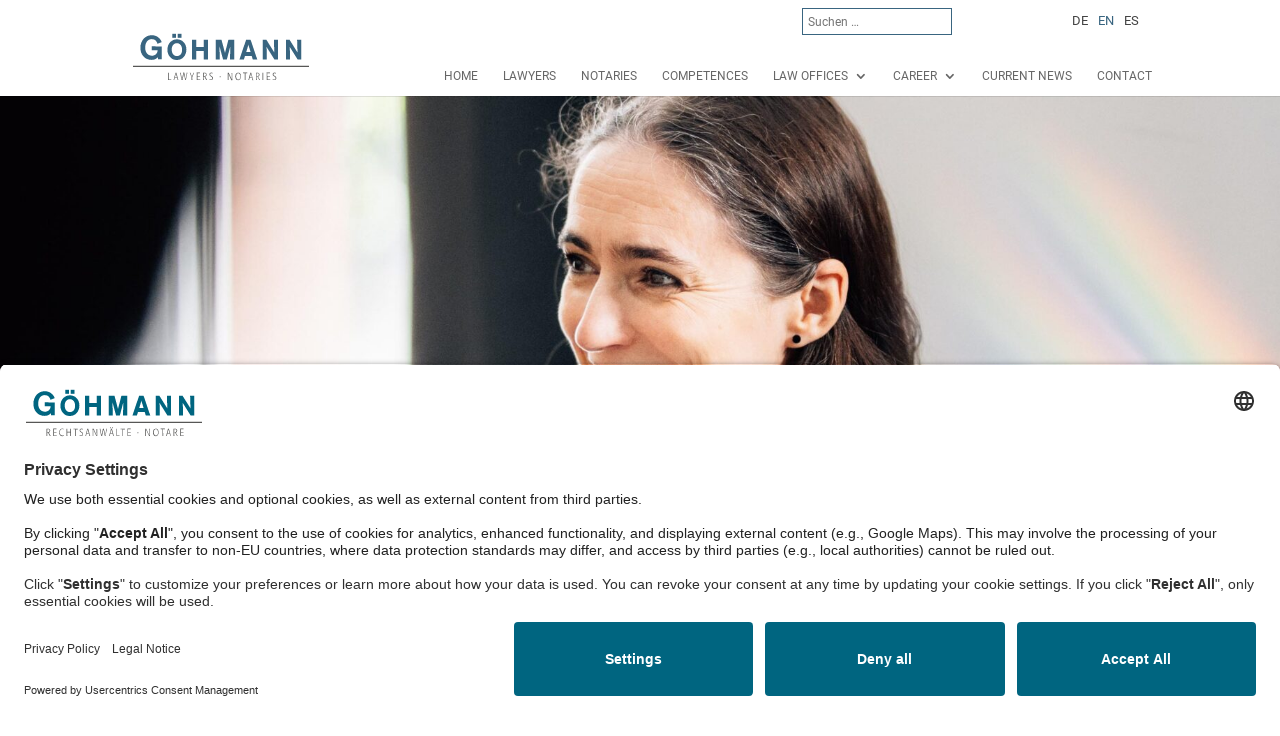

--- FILE ---
content_type: text/html; charset=UTF-8
request_url: https://www.goehmann.de/en/competences/compliance-audits/
body_size: 14164
content:
<!DOCTYPE html>
<html lang="en-US">
<head>
	<!--<script type="application/javascript" src="https://app.usercentrics.eu/latest/main.js" id="9AKEJKtF9" ></script>
	<meta data-privacy-proxy-server="https://privacy-proxy-server.usercentrics.eu">
	<script type="application/javascript" src="https://privacy-proxy.usercentrics.eu/latest/uc-block.bundle.js"></script>-->
	<link rel="apple-touch-icon" sizes="180x180" href="/apple-touch-icon.png">
	<link rel="icon" type="image/png" sizes="32x32" href="/favicon-32x32.png">
	<link rel="icon" type="image/png" sizes="16x16" href="/favicon-16x16.png">
	<link rel="manifest" href="/site.webmanifest">
	<link rel="mask-icon" href="/safari-pinned-tab.svg" color="#396580">
	<meta name="msapplication-TileColor" content="#396580">
	<meta name="theme-color" content="#ffffff">
	<meta charset="UTF-8" />
<meta http-equiv="X-UA-Compatible" content="IE=edge">
	<link rel="pingback" href="https://www.goehmann.de/xmlrpc.php" />

	<script type="text/javascript">
		document.documentElement.className = 'js';
	</script>

	<meta name='robots' content='index, follow, max-image-preview:large, max-snippet:-1, max-video-preview:-1' />
<script type="text/javascript">
			let jqueryParams=[],jQuery=function(r){return jqueryParams=[...jqueryParams,r],jQuery},$=function(r){return jqueryParams=[...jqueryParams,r],$};window.jQuery=jQuery,window.$=jQuery;let customHeadScripts=!1;jQuery.fn=jQuery.prototype={},$.fn=jQuery.prototype={},jQuery.noConflict=function(r){if(window.jQuery)return jQuery=window.jQuery,$=window.jQuery,customHeadScripts=!0,jQuery.noConflict},jQuery.ready=function(r){jqueryParams=[...jqueryParams,r]},$.ready=function(r){jqueryParams=[...jqueryParams,r]},jQuery.load=function(r){jqueryParams=[...jqueryParams,r]},$.load=function(r){jqueryParams=[...jqueryParams,r]},jQuery.fn.ready=function(r){jqueryParams=[...jqueryParams,r]},$.fn.ready=function(r){jqueryParams=[...jqueryParams,r]};</script><script id="usercentrics-cmp"  data-settings-id="fKWLCuyjJoeIb-" src="https://app.usercentrics.eu/browser-ui/latest/bundle.js" defer></script>
	<!-- This site is optimized with the Yoast SEO plugin v26.7 - https://yoast.com/wordpress/plugins/seo/ -->
	<title>Compliance Audits - Göhmann</title>
	<link rel="canonical" href="https://www.goehmann.de/en/competences/compliance-audits/" />
	<meta property="og:locale" content="en_US" />
	<meta property="og:type" content="article" />
	<meta property="og:title" content="Compliance Audits - Göhmann" />
	<meta property="og:url" content="https://www.goehmann.de/en/competences/compliance-audits/" />
	<meta property="og:site_name" content="Göhmann" />
	<meta property="article:modified_time" content="2020-09-01T08:17:05+00:00" />
	<meta name="twitter:card" content="summary_large_image" />
	<script type="application/ld+json" class="yoast-schema-graph">{"@context":"https://schema.org","@graph":[{"@type":"WebPage","@id":"https://www.goehmann.de/en/competences/compliance-audits/","url":"https://www.goehmann.de/en/competences/compliance-audits/","name":"Compliance Audits - Göhmann","isPartOf":{"@id":"https://www.goehmann.de/en/#website"},"datePublished":"2020-08-14T09:18:44+00:00","dateModified":"2020-09-01T08:17:05+00:00","breadcrumb":{"@id":"https://www.goehmann.de/en/competences/compliance-audits/#breadcrumb"},"inLanguage":"en-US","potentialAction":[{"@type":"ReadAction","target":["https://www.goehmann.de/en/competences/compliance-audits/"]}]},{"@type":"BreadcrumbList","@id":"https://www.goehmann.de/en/competences/compliance-audits/#breadcrumb","itemListElement":[{"@type":"ListItem","position":1,"name":"Startseite","item":"https://www.goehmann.de/en/"},{"@type":"ListItem","position":2,"name":"Compliance Audits"}]},{"@type":"WebSite","@id":"https://www.goehmann.de/en/#website","url":"https://www.goehmann.de/en/","name":"Göhmann","description":"Just another WordPress site","potentialAction":[{"@type":"SearchAction","target":{"@type":"EntryPoint","urlTemplate":"https://www.goehmann.de/en/?s={search_term_string}"},"query-input":{"@type":"PropertyValueSpecification","valueRequired":true,"valueName":"search_term_string"}}],"inLanguage":"en-US"}]}</script>
	<!-- / Yoast SEO plugin. -->


<link rel="alternate" type="application/rss+xml" title="Göhmann &raquo; Feed" href="https://www.goehmann.de/en/feed/" />
<link rel="alternate" type="application/rss+xml" title="Göhmann &raquo; Comments Feed" href="https://www.goehmann.de/en/comments/feed/" />
<meta data-privacy-proxy-server="https://privacy-proxy-server.usercentrics.eu" name="usercentrics_privacy_proxy" content="" /><script type="application/javascript" src="https://privacy-proxy.usercentrics.eu/latest/uc-block.bundle.js"></script><link rel="alternate" title="oEmbed (JSON)" type="application/json+oembed" href="https://www.goehmann.de/en/wp-json/oembed/1.0/embed?url=https%3A%2F%2Fwww.goehmann.de%2Fen%2Fcompetences%2Fcompliance-audits%2F" />
<link rel="alternate" title="oEmbed (XML)" type="text/xml+oembed" href="https://www.goehmann.de/en/wp-json/oembed/1.0/embed?url=https%3A%2F%2Fwww.goehmann.de%2Fen%2Fcompetences%2Fcompliance-audits%2F&#038;format=xml" />
<meta content="Göhmann v.1.0" name="generator"/><link rel='stylesheet' id='sv_tracking_manager_usercentrics_scripts_usercentrics_styles-css' href='https://www.goehmann.de/wp-content/plugins/sv-tracking-manager/lib/modules/usercentrics/lib/frontend/css/default.css?ver=1721746304' type='text/css' media='all' />
<link rel='stylesheet' id='wp-block-library-css' href='https://www.goehmann.de/wp-includes/css/dist/block-library/style.min.css?ver=6.9' type='text/css' media='all' />
<style id='wp-block-library-inline-css' type='text/css'>
/*wp_block_styles_on_demand_placeholder:6973d3193e291*/
/*# sourceURL=wp-block-library-inline-css */
</style>
<link rel='stylesheet' id='contact-form-7-css' href='https://www.goehmann.de/wp-content/plugins/contact-form-7/includes/css/styles.css?ver=6.1.4' type='text/css' media='all' />
<link rel='stylesheet' id='wpml-legacy-horizontal-list-0-css' href='https://www.goehmann.de/wp-content/plugins/sitepress-multilingual-cms/templates/language-switchers/legacy-list-horizontal/style.min.css?ver=1' type='text/css' media='all' />
<style id='divi-style-parent-inline-inline-css' type='text/css'>
/*!
Theme Name: Divi
Theme URI: http://www.elegantthemes.com/gallery/divi/
Version: 4.27.5
Description: Smart. Flexible. Beautiful. Divi is the most powerful theme in our collection.
Author: Elegant Themes
Author URI: http://www.elegantthemes.com
License: GNU General Public License v2
License URI: http://www.gnu.org/licenses/gpl-2.0.html
*/

a,abbr,acronym,address,applet,b,big,blockquote,body,center,cite,code,dd,del,dfn,div,dl,dt,em,fieldset,font,form,h1,h2,h3,h4,h5,h6,html,i,iframe,img,ins,kbd,label,legend,li,object,ol,p,pre,q,s,samp,small,span,strike,strong,sub,sup,tt,u,ul,var{margin:0;padding:0;border:0;outline:0;font-size:100%;-ms-text-size-adjust:100%;-webkit-text-size-adjust:100%;vertical-align:baseline;background:transparent}body{line-height:1}ol,ul{list-style:none}blockquote,q{quotes:none}blockquote:after,blockquote:before,q:after,q:before{content:"";content:none}blockquote{margin:20px 0 30px;border-left:5px solid;padding-left:20px}:focus{outline:0}del{text-decoration:line-through}pre{overflow:auto;padding:10px}figure{margin:0}table{border-collapse:collapse;border-spacing:0}article,aside,footer,header,hgroup,nav,section{display:block}body{font-family:Open Sans,Arial,sans-serif;font-size:14px;color:#666;background-color:#fff;line-height:1.7em;font-weight:500;-webkit-font-smoothing:antialiased;-moz-osx-font-smoothing:grayscale}body.page-template-page-template-blank-php #page-container{padding-top:0!important}body.et_cover_background{background-size:cover!important;background-position:top!important;background-repeat:no-repeat!important;background-attachment:fixed}a{color:#2ea3f2}a,a:hover{text-decoration:none}p{padding-bottom:1em}p:not(.has-background):last-of-type{padding-bottom:0}p.et_normal_padding{padding-bottom:1em}strong{font-weight:700}cite,em,i{font-style:italic}code,pre{font-family:Courier New,monospace;margin-bottom:10px}ins{text-decoration:none}sub,sup{height:0;line-height:1;position:relative;vertical-align:baseline}sup{bottom:.8em}sub{top:.3em}dl{margin:0 0 1.5em}dl dt{font-weight:700}dd{margin-left:1.5em}blockquote p{padding-bottom:0}embed,iframe,object,video{max-width:100%}h1,h2,h3,h4,h5,h6{color:#333;padding-bottom:10px;line-height:1em;font-weight:500}h1 a,h2 a,h3 a,h4 a,h5 a,h6 a{color:inherit}h1{font-size:30px}h2{font-size:26px}h3{font-size:22px}h4{font-size:18px}h5{font-size:16px}h6{font-size:14px}input{-webkit-appearance:none}input[type=checkbox]{-webkit-appearance:checkbox}input[type=radio]{-webkit-appearance:radio}input.text,input.title,input[type=email],input[type=password],input[type=tel],input[type=text],select,textarea{background-color:#fff;border:1px solid #bbb;padding:2px;color:#4e4e4e}input.text:focus,input.title:focus,input[type=text]:focus,select:focus,textarea:focus{border-color:#2d3940;color:#3e3e3e}input.text,input.title,input[type=text],select,textarea{margin:0}textarea{padding:4px}button,input,select,textarea{font-family:inherit}img{max-width:100%;height:auto}.clear{clear:both}br.clear{margin:0;padding:0}.pagination{clear:both}#et_search_icon:hover,.et-social-icon a:hover,.et_password_protected_form .et_submit_button,.form-submit .et_pb_buttontton.alt.disabled,.nav-single a,.posted_in a{color:#2ea3f2}.et-search-form,blockquote{border-color:#2ea3f2}#main-content{background-color:#fff}.container{width:80%;max-width:1080px;margin:auto;position:relative}body:not(.et-tb) #main-content .container,body:not(.et-tb-has-header) #main-content .container{padding-top:58px}.et_full_width_page #main-content .container:before{display:none}.main_title{margin-bottom:20px}.et_password_protected_form .et_submit_button:hover,.form-submit .et_pb_button:hover{background:rgba(0,0,0,.05)}.et_button_icon_visible .et_pb_button{padding-right:2em;padding-left:.7em}.et_button_icon_visible .et_pb_button:after{opacity:1;margin-left:0}.et_button_left .et_pb_button:hover:after{left:.15em}.et_button_left .et_pb_button:after{margin-left:0;left:1em}.et_button_icon_visible.et_button_left .et_pb_button,.et_button_left .et_pb_button:hover,.et_button_left .et_pb_module .et_pb_button:hover{padding-left:2em;padding-right:.7em}.et_button_icon_visible.et_button_left .et_pb_button:after,.et_button_left .et_pb_button:hover:after{left:.15em}.et_password_protected_form .et_submit_button:hover,.form-submit .et_pb_button:hover{padding:.3em 1em}.et_button_no_icon .et_pb_button:after{display:none}.et_button_no_icon.et_button_icon_visible.et_button_left .et_pb_button,.et_button_no_icon.et_button_left .et_pb_button:hover,.et_button_no_icon .et_pb_button,.et_button_no_icon .et_pb_button:hover{padding:.3em 1em!important}.et_button_custom_icon .et_pb_button:after{line-height:1.7em}.et_button_custom_icon.et_button_icon_visible .et_pb_button:after,.et_button_custom_icon .et_pb_button:hover:after{margin-left:.3em}#left-area .post_format-post-format-gallery .wp-block-gallery:first-of-type{padding:0;margin-bottom:-16px}.entry-content table:not(.variations){border:1px solid #eee;margin:0 0 15px;text-align:left;width:100%}.entry-content thead th,.entry-content tr th{color:#555;font-weight:700;padding:9px 24px}.entry-content tr td{border-top:1px solid #eee;padding:6px 24px}#left-area ul,.entry-content ul,.et-l--body ul,.et-l--footer ul,.et-l--header ul{list-style-type:disc;padding:0 0 23px 1em;line-height:26px}#left-area ol,.entry-content ol,.et-l--body ol,.et-l--footer ol,.et-l--header ol{list-style-type:decimal;list-style-position:inside;padding:0 0 23px;line-height:26px}#left-area ul li ul,.entry-content ul li ol{padding:2px 0 2px 20px}#left-area ol li ul,.entry-content ol li ol,.et-l--body ol li ol,.et-l--footer ol li ol,.et-l--header ol li ol{padding:2px 0 2px 35px}#left-area ul.wp-block-gallery{display:-webkit-box;display:-ms-flexbox;display:flex;-ms-flex-wrap:wrap;flex-wrap:wrap;list-style-type:none;padding:0}#left-area ul.products{padding:0!important;line-height:1.7!important;list-style:none!important}.gallery-item a{display:block}.gallery-caption,.gallery-item a{width:90%}#wpadminbar{z-index:100001}#left-area .post-meta{font-size:14px;padding-bottom:15px}#left-area .post-meta a{text-decoration:none;color:#666}#left-area .et_featured_image{padding-bottom:7px}.single .post{padding-bottom:25px}body.single .et_audio_content{margin-bottom:-6px}.nav-single a{text-decoration:none;color:#2ea3f2;font-size:14px;font-weight:400}.nav-previous{float:left}.nav-next{float:right}.et_password_protected_form p input{background-color:#eee;border:none!important;width:100%!important;border-radius:0!important;font-size:14px;color:#999!important;padding:16px!important;-webkit-box-sizing:border-box;box-sizing:border-box}.et_password_protected_form label{display:none}.et_password_protected_form .et_submit_button{font-family:inherit;display:block;float:right;margin:8px auto 0;cursor:pointer}.post-password-required p.nocomments.container{max-width:100%}.post-password-required p.nocomments.container:before{display:none}.aligncenter,div.post .new-post .aligncenter{display:block;margin-left:auto;margin-right:auto}.wp-caption{border:1px solid #ddd;text-align:center;background-color:#f3f3f3;margin-bottom:10px;max-width:96%;padding:8px}.wp-caption.alignleft{margin:0 30px 20px 0}.wp-caption.alignright{margin:0 0 20px 30px}.wp-caption img{margin:0;padding:0;border:0}.wp-caption p.wp-caption-text{font-size:12px;padding:0 4px 5px;margin:0}.alignright{float:right}.alignleft{float:left}img.alignleft{display:inline;float:left;margin-right:15px}img.alignright{display:inline;float:right;margin-left:15px}.page.et_pb_pagebuilder_layout #main-content{background-color:transparent}body #main-content .et_builder_inner_content>h1,body #main-content .et_builder_inner_content>h2,body #main-content .et_builder_inner_content>h3,body #main-content .et_builder_inner_content>h4,body #main-content .et_builder_inner_content>h5,body #main-content .et_builder_inner_content>h6{line-height:1.4em}body #main-content .et_builder_inner_content>p{line-height:1.7em}.wp-block-pullquote{margin:20px 0 30px}.wp-block-pullquote.has-background blockquote{border-left:none}.wp-block-group.has-background{padding:1.5em 1.5em .5em}@media (min-width:981px){#left-area{width:79.125%;padding-bottom:23px}#main-content .container:before{content:"";position:absolute;top:0;height:100%;width:1px;background-color:#e2e2e2}.et_full_width_page #left-area,.et_no_sidebar #left-area{float:none;width:100%!important}.et_full_width_page #left-area{padding-bottom:0}.et_no_sidebar #main-content .container:before{display:none}}@media (max-width:980px){#page-container{padding-top:80px}.et-tb #page-container,.et-tb-has-header #page-container{padding-top:0!important}#left-area,#sidebar{width:100%!important}#main-content .container:before{display:none!important}.et_full_width_page .et_gallery_item:nth-child(4n+1){clear:none}}@media print{#page-container{padding-top:0!important}}#wp-admin-bar-et-use-visual-builder a:before{font-family:ETmodules!important;content:"\e625";font-size:30px!important;width:28px;margin-top:-3px;color:#974df3!important}#wp-admin-bar-et-use-visual-builder:hover a:before{color:#fff!important}#wp-admin-bar-et-use-visual-builder:hover a,#wp-admin-bar-et-use-visual-builder a:hover{transition:background-color .5s ease;-webkit-transition:background-color .5s ease;-moz-transition:background-color .5s ease;background-color:#7e3bd0!important;color:#fff!important}* html .clearfix,:first-child+html .clearfix{zoom:1}.iphone .et_pb_section_video_bg video::-webkit-media-controls-start-playback-button{display:none!important;-webkit-appearance:none}.et_mobile_device .et_pb_section_parallax .et_pb_parallax_css{background-attachment:scroll}.et-social-facebook a.icon:before{content:"\e093"}.et-social-twitter a.icon:before{content:"\e094"}.et-social-google-plus a.icon:before{content:"\e096"}.et-social-instagram a.icon:before{content:"\e09a"}.et-social-rss a.icon:before{content:"\e09e"}.ai1ec-single-event:after{content:" ";display:table;clear:both}.evcal_event_details .evcal_evdata_cell .eventon_details_shading_bot.eventon_details_shading_bot{z-index:3}.wp-block-divi-layout{margin-bottom:1em}*{-webkit-box-sizing:border-box;box-sizing:border-box}#et-info-email:before,#et-info-phone:before,#et_search_icon:before,.comment-reply-link:after,.et-cart-info span:before,.et-pb-arrow-next:before,.et-pb-arrow-prev:before,.et-social-icon a:before,.et_audio_container .mejs-playpause-button button:before,.et_audio_container .mejs-volume-button button:before,.et_overlay:before,.et_password_protected_form .et_submit_button:after,.et_pb_button:after,.et_pb_contact_reset:after,.et_pb_contact_submit:after,.et_pb_font_icon:before,.et_pb_newsletter_button:after,.et_pb_pricing_table_button:after,.et_pb_promo_button:after,.et_pb_testimonial:before,.et_pb_toggle_title:before,.form-submit .et_pb_button:after,.mobile_menu_bar:before,a.et_pb_more_button:after{font-family:ETmodules!important;speak:none;font-style:normal;font-weight:400;-webkit-font-feature-settings:normal;font-feature-settings:normal;font-variant:normal;text-transform:none;line-height:1;-webkit-font-smoothing:antialiased;-moz-osx-font-smoothing:grayscale;text-shadow:0 0;direction:ltr}.et-pb-icon,.et_pb_custom_button_icon.et_pb_button:after,.et_pb_login .et_pb_custom_button_icon.et_pb_button:after,.et_pb_woo_custom_button_icon .button.et_pb_custom_button_icon.et_pb_button:after,.et_pb_woo_custom_button_icon .button.et_pb_custom_button_icon.et_pb_button:hover:after{content:attr(data-icon)}.et-pb-icon{font-family:ETmodules;speak:none;font-weight:400;-webkit-font-feature-settings:normal;font-feature-settings:normal;font-variant:normal;text-transform:none;line-height:1;-webkit-font-smoothing:antialiased;font-size:96px;font-style:normal;display:inline-block;-webkit-box-sizing:border-box;box-sizing:border-box;direction:ltr}#et-ajax-saving{display:none;-webkit-transition:background .3s,-webkit-box-shadow .3s;transition:background .3s,-webkit-box-shadow .3s;transition:background .3s,box-shadow .3s;transition:background .3s,box-shadow .3s,-webkit-box-shadow .3s;-webkit-box-shadow:rgba(0,139,219,.247059) 0 0 60px;box-shadow:0 0 60px rgba(0,139,219,.247059);position:fixed;top:50%;left:50%;width:50px;height:50px;background:#fff;border-radius:50px;margin:-25px 0 0 -25px;z-index:999999;text-align:center}#et-ajax-saving img{margin:9px}.et-safe-mode-indicator,.et-safe-mode-indicator:focus,.et-safe-mode-indicator:hover{-webkit-box-shadow:0 5px 10px rgba(41,196,169,.15);box-shadow:0 5px 10px rgba(41,196,169,.15);background:#29c4a9;color:#fff;font-size:14px;font-weight:600;padding:12px;line-height:16px;border-radius:3px;position:fixed;bottom:30px;right:30px;z-index:999999;text-decoration:none;font-family:Open Sans,sans-serif;-webkit-font-smoothing:antialiased;-moz-osx-font-smoothing:grayscale}.et_pb_button{font-size:20px;font-weight:500;padding:.3em 1em;line-height:1.7em!important;background-color:transparent;background-size:cover;background-position:50%;background-repeat:no-repeat;border:2px solid;border-radius:3px;-webkit-transition-duration:.2s;transition-duration:.2s;-webkit-transition-property:all!important;transition-property:all!important}.et_pb_button,.et_pb_button_inner{position:relative}.et_pb_button:hover,.et_pb_module .et_pb_button:hover{border:2px solid transparent;padding:.3em 2em .3em .7em}.et_pb_button:hover{background-color:hsla(0,0%,100%,.2)}.et_pb_bg_layout_light.et_pb_button:hover,.et_pb_bg_layout_light .et_pb_button:hover{background-color:rgba(0,0,0,.05)}.et_pb_button:after,.et_pb_button:before{font-size:32px;line-height:1em;content:"\35";opacity:0;position:absolute;margin-left:-1em;-webkit-transition:all .2s;transition:all .2s;text-transform:none;-webkit-font-feature-settings:"kern" off;font-feature-settings:"kern" off;font-variant:none;font-style:normal;font-weight:400;text-shadow:none}.et_pb_button.et_hover_enabled:hover:after,.et_pb_button.et_pb_hovered:hover:after{-webkit-transition:none!important;transition:none!important}.et_pb_button:before{display:none}.et_pb_button:hover:after{opacity:1;margin-left:0}.et_pb_column_1_3 h1,.et_pb_column_1_4 h1,.et_pb_column_1_5 h1,.et_pb_column_1_6 h1,.et_pb_column_2_5 h1{font-size:26px}.et_pb_column_1_3 h2,.et_pb_column_1_4 h2,.et_pb_column_1_5 h2,.et_pb_column_1_6 h2,.et_pb_column_2_5 h2{font-size:23px}.et_pb_column_1_3 h3,.et_pb_column_1_4 h3,.et_pb_column_1_5 h3,.et_pb_column_1_6 h3,.et_pb_column_2_5 h3{font-size:20px}.et_pb_column_1_3 h4,.et_pb_column_1_4 h4,.et_pb_column_1_5 h4,.et_pb_column_1_6 h4,.et_pb_column_2_5 h4{font-size:18px}.et_pb_column_1_3 h5,.et_pb_column_1_4 h5,.et_pb_column_1_5 h5,.et_pb_column_1_6 h5,.et_pb_column_2_5 h5{font-size:16px}.et_pb_column_1_3 h6,.et_pb_column_1_4 h6,.et_pb_column_1_5 h6,.et_pb_column_1_6 h6,.et_pb_column_2_5 h6{font-size:15px}.et_pb_bg_layout_dark,.et_pb_bg_layout_dark h1,.et_pb_bg_layout_dark h2,.et_pb_bg_layout_dark h3,.et_pb_bg_layout_dark h4,.et_pb_bg_layout_dark h5,.et_pb_bg_layout_dark h6{color:#fff!important}.et_pb_module.et_pb_text_align_left{text-align:left}.et_pb_module.et_pb_text_align_center{text-align:center}.et_pb_module.et_pb_text_align_right{text-align:right}.et_pb_module.et_pb_text_align_justified{text-align:justify}.clearfix:after{visibility:hidden;display:block;font-size:0;content:" ";clear:both;height:0}.et_pb_bg_layout_light .et_pb_more_button{color:#2ea3f2}.et_builder_inner_content{position:relative;z-index:1}header .et_builder_inner_content{z-index:2}.et_pb_css_mix_blend_mode_passthrough{mix-blend-mode:unset!important}.et_pb_image_container{margin:-20px -20px 29px}.et_pb_module_inner{position:relative}.et_hover_enabled_preview{z-index:2}.et_hover_enabled:hover{position:relative;z-index:2}.et_pb_all_tabs,.et_pb_module,.et_pb_posts_nav a,.et_pb_tab,.et_pb_with_background{position:relative;background-size:cover;background-position:50%;background-repeat:no-repeat}.et_pb_background_mask,.et_pb_background_pattern{bottom:0;left:0;position:absolute;right:0;top:0}.et_pb_background_mask{background-size:calc(100% + 2px) calc(100% + 2px);background-repeat:no-repeat;background-position:50%;overflow:hidden}.et_pb_background_pattern{background-position:0 0;background-repeat:repeat}.et_pb_with_border{position:relative;border:0 solid #333}.post-password-required .et_pb_row{padding:0;width:100%}.post-password-required .et_password_protected_form{min-height:0}body.et_pb_pagebuilder_layout.et_pb_show_title .post-password-required .et_password_protected_form h1,body:not(.et_pb_pagebuilder_layout) .post-password-required .et_password_protected_form h1{display:none}.et_pb_no_bg{padding:0!important}.et_overlay.et_pb_inline_icon:before,.et_pb_inline_icon:before{content:attr(data-icon)}.et_pb_more_button{color:inherit;text-shadow:none;text-decoration:none;display:inline-block;margin-top:20px}.et_parallax_bg_wrap{overflow:hidden;position:absolute;top:0;right:0;bottom:0;left:0}.et_parallax_bg{background-repeat:no-repeat;background-position:top;background-size:cover;position:absolute;bottom:0;left:0;width:100%;height:100%;display:block}.et_parallax_bg.et_parallax_bg__hover,.et_parallax_bg.et_parallax_bg_phone,.et_parallax_bg.et_parallax_bg_tablet,.et_parallax_gradient.et_parallax_gradient__hover,.et_parallax_gradient.et_parallax_gradient_phone,.et_parallax_gradient.et_parallax_gradient_tablet,.et_pb_section_parallax_hover:hover .et_parallax_bg:not(.et_parallax_bg__hover),.et_pb_section_parallax_hover:hover .et_parallax_gradient:not(.et_parallax_gradient__hover){display:none}.et_pb_section_parallax_hover:hover .et_parallax_bg.et_parallax_bg__hover,.et_pb_section_parallax_hover:hover .et_parallax_gradient.et_parallax_gradient__hover{display:block}.et_parallax_gradient{bottom:0;display:block;left:0;position:absolute;right:0;top:0}.et_pb_module.et_pb_section_parallax,.et_pb_posts_nav a.et_pb_section_parallax,.et_pb_tab.et_pb_section_parallax{position:relative}.et_pb_section_parallax .et_pb_parallax_css,.et_pb_slides .et_parallax_bg.et_pb_parallax_css{background-attachment:fixed}body.et-bfb .et_pb_section_parallax .et_pb_parallax_css,body.et-bfb .et_pb_slides .et_parallax_bg.et_pb_parallax_css{background-attachment:scroll;bottom:auto}.et_pb_section_parallax.et_pb_column .et_pb_module,.et_pb_section_parallax.et_pb_row .et_pb_column,.et_pb_section_parallax.et_pb_row .et_pb_module{z-index:9;position:relative}.et_pb_more_button:hover:after{opacity:1;margin-left:0}.et_pb_preload .et_pb_section_video_bg,.et_pb_preload>div{visibility:hidden}.et_pb_preload,.et_pb_section.et_pb_section_video.et_pb_preload{position:relative;background:#464646!important}.et_pb_preload:before{content:"";position:absolute;top:50%;left:50%;background:url(https://www.goehmann.de/wp-content/themes/Divi/includes/builder/styles/images/preloader.gif) no-repeat;border-radius:32px;width:32px;height:32px;margin:-16px 0 0 -16px}.box-shadow-overlay{position:absolute;top:0;left:0;width:100%;height:100%;z-index:10;pointer-events:none}.et_pb_section>.box-shadow-overlay~.et_pb_row{z-index:11}body.safari .section_has_divider{will-change:transform}.et_pb_row>.box-shadow-overlay{z-index:8}.has-box-shadow-overlay{position:relative}.et_clickable{cursor:pointer}.screen-reader-text{border:0;clip:rect(1px,1px,1px,1px);-webkit-clip-path:inset(50%);clip-path:inset(50%);height:1px;margin:-1px;overflow:hidden;padding:0;position:absolute!important;width:1px;word-wrap:normal!important}.et_multi_view_hidden,.et_multi_view_hidden_image{display:none!important}@keyframes multi-view-image-fade{0%{opacity:0}10%{opacity:.1}20%{opacity:.2}30%{opacity:.3}40%{opacity:.4}50%{opacity:.5}60%{opacity:.6}70%{opacity:.7}80%{opacity:.8}90%{opacity:.9}to{opacity:1}}.et_multi_view_image__loading{visibility:hidden}.et_multi_view_image__loaded{-webkit-animation:multi-view-image-fade .5s;animation:multi-view-image-fade .5s}#et-pb-motion-effects-offset-tracker{visibility:hidden!important;opacity:0;position:absolute;top:0;left:0}.et-pb-before-scroll-animation{opacity:0}header.et-l.et-l--header:after{clear:both;display:block;content:""}.et_pb_module{-webkit-animation-timing-function:linear;animation-timing-function:linear;-webkit-animation-duration:.2s;animation-duration:.2s}@-webkit-keyframes fadeBottom{0%{opacity:0;-webkit-transform:translateY(10%);transform:translateY(10%)}to{opacity:1;-webkit-transform:translateY(0);transform:translateY(0)}}@keyframes fadeBottom{0%{opacity:0;-webkit-transform:translateY(10%);transform:translateY(10%)}to{opacity:1;-webkit-transform:translateY(0);transform:translateY(0)}}@-webkit-keyframes fadeLeft{0%{opacity:0;-webkit-transform:translateX(-10%);transform:translateX(-10%)}to{opacity:1;-webkit-transform:translateX(0);transform:translateX(0)}}@keyframes fadeLeft{0%{opacity:0;-webkit-transform:translateX(-10%);transform:translateX(-10%)}to{opacity:1;-webkit-transform:translateX(0);transform:translateX(0)}}@-webkit-keyframes fadeRight{0%{opacity:0;-webkit-transform:translateX(10%);transform:translateX(10%)}to{opacity:1;-webkit-transform:translateX(0);transform:translateX(0)}}@keyframes fadeRight{0%{opacity:0;-webkit-transform:translateX(10%);transform:translateX(10%)}to{opacity:1;-webkit-transform:translateX(0);transform:translateX(0)}}@-webkit-keyframes fadeTop{0%{opacity:0;-webkit-transform:translateY(-10%);transform:translateY(-10%)}to{opacity:1;-webkit-transform:translateX(0);transform:translateX(0)}}@keyframes fadeTop{0%{opacity:0;-webkit-transform:translateY(-10%);transform:translateY(-10%)}to{opacity:1;-webkit-transform:translateX(0);transform:translateX(0)}}@-webkit-keyframes fadeIn{0%{opacity:0}to{opacity:1}}@keyframes fadeIn{0%{opacity:0}to{opacity:1}}.et-waypoint:not(.et_pb_counters){opacity:0}@media (min-width:981px){.et_pb_section.et_section_specialty div.et_pb_row .et_pb_column .et_pb_column .et_pb_module.et-last-child,.et_pb_section.et_section_specialty div.et_pb_row .et_pb_column .et_pb_column .et_pb_module:last-child,.et_pb_section.et_section_specialty div.et_pb_row .et_pb_column .et_pb_row_inner .et_pb_column .et_pb_module.et-last-child,.et_pb_section.et_section_specialty div.et_pb_row .et_pb_column .et_pb_row_inner .et_pb_column .et_pb_module:last-child,.et_pb_section div.et_pb_row .et_pb_column .et_pb_module.et-last-child,.et_pb_section div.et_pb_row .et_pb_column .et_pb_module:last-child{margin-bottom:0}}@media (max-width:980px){.et_overlay.et_pb_inline_icon_tablet:before,.et_pb_inline_icon_tablet:before{content:attr(data-icon-tablet)}.et_parallax_bg.et_parallax_bg_tablet_exist,.et_parallax_gradient.et_parallax_gradient_tablet_exist{display:none}.et_parallax_bg.et_parallax_bg_tablet,.et_parallax_gradient.et_parallax_gradient_tablet{display:block}.et_pb_column .et_pb_module{margin-bottom:30px}.et_pb_row .et_pb_column .et_pb_module.et-last-child,.et_pb_row .et_pb_column .et_pb_module:last-child,.et_section_specialty .et_pb_row .et_pb_column .et_pb_module.et-last-child,.et_section_specialty .et_pb_row .et_pb_column .et_pb_module:last-child{margin-bottom:0}.et_pb_more_button{display:inline-block!important}.et_pb_bg_layout_light_tablet.et_pb_button,.et_pb_bg_layout_light_tablet.et_pb_module.et_pb_button,.et_pb_bg_layout_light_tablet .et_pb_more_button{color:#2ea3f2}.et_pb_bg_layout_light_tablet .et_pb_forgot_password a{color:#666}.et_pb_bg_layout_light_tablet h1,.et_pb_bg_layout_light_tablet h2,.et_pb_bg_layout_light_tablet h3,.et_pb_bg_layout_light_tablet h4,.et_pb_bg_layout_light_tablet h5,.et_pb_bg_layout_light_tablet h6{color:#333!important}.et_pb_module .et_pb_bg_layout_light_tablet.et_pb_button{color:#2ea3f2!important}.et_pb_bg_layout_light_tablet{color:#666!important}.et_pb_bg_layout_dark_tablet,.et_pb_bg_layout_dark_tablet h1,.et_pb_bg_layout_dark_tablet h2,.et_pb_bg_layout_dark_tablet h3,.et_pb_bg_layout_dark_tablet h4,.et_pb_bg_layout_dark_tablet h5,.et_pb_bg_layout_dark_tablet h6{color:#fff!important}.et_pb_bg_layout_dark_tablet.et_pb_button,.et_pb_bg_layout_dark_tablet.et_pb_module.et_pb_button,.et_pb_bg_layout_dark_tablet .et_pb_more_button{color:inherit}.et_pb_bg_layout_dark_tablet .et_pb_forgot_password a{color:#fff}.et_pb_module.et_pb_text_align_left-tablet{text-align:left}.et_pb_module.et_pb_text_align_center-tablet{text-align:center}.et_pb_module.et_pb_text_align_right-tablet{text-align:right}.et_pb_module.et_pb_text_align_justified-tablet{text-align:justify}}@media (max-width:767px){.et_pb_more_button{display:inline-block!important}.et_overlay.et_pb_inline_icon_phone:before,.et_pb_inline_icon_phone:before{content:attr(data-icon-phone)}.et_parallax_bg.et_parallax_bg_phone_exist,.et_parallax_gradient.et_parallax_gradient_phone_exist{display:none}.et_parallax_bg.et_parallax_bg_phone,.et_parallax_gradient.et_parallax_gradient_phone{display:block}.et-hide-mobile{display:none!important}.et_pb_bg_layout_light_phone.et_pb_button,.et_pb_bg_layout_light_phone.et_pb_module.et_pb_button,.et_pb_bg_layout_light_phone .et_pb_more_button{color:#2ea3f2}.et_pb_bg_layout_light_phone .et_pb_forgot_password a{color:#666}.et_pb_bg_layout_light_phone h1,.et_pb_bg_layout_light_phone h2,.et_pb_bg_layout_light_phone h3,.et_pb_bg_layout_light_phone h4,.et_pb_bg_layout_light_phone h5,.et_pb_bg_layout_light_phone h6{color:#333!important}.et_pb_module .et_pb_bg_layout_light_phone.et_pb_button{color:#2ea3f2!important}.et_pb_bg_layout_light_phone{color:#666!important}.et_pb_bg_layout_dark_phone,.et_pb_bg_layout_dark_phone h1,.et_pb_bg_layout_dark_phone h2,.et_pb_bg_layout_dark_phone h3,.et_pb_bg_layout_dark_phone h4,.et_pb_bg_layout_dark_phone h5,.et_pb_bg_layout_dark_phone h6{color:#fff!important}.et_pb_bg_layout_dark_phone.et_pb_button,.et_pb_bg_layout_dark_phone.et_pb_module.et_pb_button,.et_pb_bg_layout_dark_phone .et_pb_more_button{color:inherit}.et_pb_module .et_pb_bg_layout_dark_phone.et_pb_button{color:#fff!important}.et_pb_bg_layout_dark_phone .et_pb_forgot_password a{color:#fff}.et_pb_module.et_pb_text_align_left-phone{text-align:left}.et_pb_module.et_pb_text_align_center-phone{text-align:center}.et_pb_module.et_pb_text_align_right-phone{text-align:right}.et_pb_module.et_pb_text_align_justified-phone{text-align:justify}}@media (max-width:479px){a.et_pb_more_button{display:block}}@media (min-width:768px) and (max-width:980px){[data-et-multi-view-load-tablet-hidden=true]:not(.et_multi_view_swapped){display:none!important}}@media (max-width:767px){[data-et-multi-view-load-phone-hidden=true]:not(.et_multi_view_swapped){display:none!important}}.et_pb_menu.et_pb_menu--style-inline_centered_logo .et_pb_menu__menu nav ul{-webkit-box-pack:center;-ms-flex-pack:center;justify-content:center}@-webkit-keyframes multi-view-image-fade{0%{-webkit-transform:scale(1);transform:scale(1);opacity:1}50%{-webkit-transform:scale(1.01);transform:scale(1.01);opacity:1}to{-webkit-transform:scale(1);transform:scale(1);opacity:1}}
/*# sourceURL=divi-style-parent-inline-inline-css */
</style>
<link rel='stylesheet' id='divi-dynamic-css' href='https://www.goehmann.de/wp-content/et-cache/918/et-divi-dynamic-918.css?ver=1766000395' type='text/css' media='all' />
<link rel='stylesheet' id='divi-style-moritz-css' href='https://www.goehmann.de/wp-content/themes/goehmann/style_moritz.css?ver=6.9' type='text/css' media='all' />
<link rel='stylesheet' id='divi-style-css' href='https://www.goehmann.de/wp-content/themes/goehmann/style.css?ver=6.9' type='text/css' media='all' />
<link rel="https://api.w.org/" href="https://www.goehmann.de/en/wp-json/" /><link rel="EditURI" type="application/rsd+xml" title="RSD" href="https://www.goehmann.de/xmlrpc.php?rsd" />
<meta name="generator" content="WordPress 6.9" />
<link rel='shortlink' href='https://www.goehmann.de/en/?p=918' />
<meta name="generator" content="WPML ver:4.8.6 stt:1,3,2;" />
<meta name="viewport" content="width=device-width, initial-scale=1.0, maximum-scale=1.0, user-scalable=0" /><link rel="stylesheet" id="et-divi-customizer-global-cached-inline-styles" href="https://www.goehmann.de/wp-content/et-cache/global/et-divi-customizer-global.min.css?ver=1765971463" /><style id="et-critical-inline-css"></style>
</head>
<body class="wp-singular kompetenzen-template kompetenzen-template-kompetenz-template kompetenzen-template-kompetenz-template-php single single-kompetenzen postid-918 wp-theme-Divi wp-child-theme-goehmann et_pb_button_helper_class et_fixed_nav et_show_nav et_primary_nav_dropdown_animation_fade et_secondary_nav_dropdown_animation_fade et_header_style_left et_pb_svg_logo et_pb_footer_columns_1_4__3_4 et_cover_background et_pb_gutter osx et_pb_gutters3 et_right_sidebar et_divi_theme et-db">
	<div id="page-container">

	
	
			<header id="main-header" data-height-onload="66">
			<div class="container clearfix et_menu_container">
			
			<div class="sprachumsteller">
				
<div class="wpml-ls-statics-footer wpml-ls wpml-ls-legacy-list-horizontal">
	<ul role="menu"><li class="wpml-ls-slot-footer wpml-ls-item wpml-ls-item-de wpml-ls-first-item wpml-ls-item-legacy-list-horizontal" role="none">
				<a href="https://www.goehmann.de/kompetenzen/compliance-untersuchungen/" class="wpml-ls-link" role="menuitem"  aria-label="Switch to DE" title="Switch to DE" >
                    <span class="wpml-ls-display">DE</span></a>
			</li><li class="wpml-ls-slot-footer wpml-ls-item wpml-ls-item-en wpml-ls-current-language wpml-ls-item-legacy-list-horizontal" role="none">
				<a href="https://www.goehmann.de/en/competences/compliance-audits/" class="wpml-ls-link" role="menuitem" >
                    <span class="wpml-ls-native" role="menuitem">EN</span></a>
			</li><li class="wpml-ls-slot-footer wpml-ls-item wpml-ls-item-es wpml-ls-last-item wpml-ls-item-legacy-list-horizontal" role="none">
				<a href="https://www.goehmann.de/es/competencias/investigacion-de-cumplimento/" class="wpml-ls-link" role="menuitem"  aria-label="Switch to ES" title="Switch to ES" >
                    <span class="wpml-ls-display">ES</span></a>
			</li></ul>
</div>
			</div>
			<div id="suche-header"><form role="search" method="get" class="et-search-form" action="/" style="max-width: 718px;">
					<input type="search" class="et-search-field" placeholder="Suchen …" value="" name="s" title="Suchen nach:" style="font-size: 12px;"><input type="hidden" name="lang" value="de"></form>
			</div>
							<div class="logo_container">
					<span class="logo_helper"></span>
					<a href="https://www.goehmann.de/en/">
						<img src="/wp-content/uploads/2020/08/goehmann_en.svg" alt="Göhmann" id="logo" data-height-percentage="54" />
					</a>
									</div>
							<div id="et-top-navigation" data-height="66" data-fixed-height="40">
											<nav id="top-menu-nav">
						<ul id="top-menu" class="nav"><li id="menu-item-1283" class="menu-item menu-item-type-post_type menu-item-object-page menu-item-home menu-item-1283"><a href="https://www.goehmann.de/en/">Home</a></li>
<li id="menu-item-1938" class="menu-item menu-item-type-post_type menu-item-object-page menu-item-1938"><a href="https://www.goehmann.de/en/lawyers/">Lawyers</a></li>
<li id="menu-item-1290" class="menu-item menu-item-type-post_type menu-item-object-page menu-item-1290"><a href="https://www.goehmann.de/en/notaries/">Notaries</a></li>
<li id="menu-item-1285" class="menu-item menu-item-type-post_type menu-item-object-page menu-item-1285"><a href="https://www.goehmann.de/en/competences/">Competences</a></li>
<li id="menu-item-2457" class="menu-item menu-item-type-post_type menu-item-object-page menu-item-has-children menu-item-2457"><a href="https://www.goehmann.de/en/principles/">Law Offices</a>
<ul class="sub-menu">
	<li id="menu-item-1349" class="menu-item menu-item-type-post_type menu-item-object-page menu-item-1349"><a href="https://www.goehmann.de/en/principles/">Principles</a></li>
	<li id="menu-item-1350" class="menu-item menu-item-type-post_type menu-item-object-page menu-item-1350"><a href="https://www.goehmann.de/en/history/">History</a></li>
	<li id="menu-item-1352" class="menu-item menu-item-type-post_type menu-item-object-page menu-item-1352"><a href="https://www.goehmann.de/en/international/">International</a></li>
	<li id="menu-item-1351" class="menu-item menu-item-type-post_type menu-item-object-page menu-item-1351"><a href="https://www.goehmann.de/en/branches/">Branches</a></li>
</ul>
</li>
<li id="menu-item-1284" class="menu-item menu-item-type-post_type menu-item-object-page menu-item-has-children menu-item-1284"><a href="https://www.goehmann.de/en/career/">Career</a>
<ul class="sub-menu">
	<li id="menu-item-1396" class="menu-item menu-item-type-post_type menu-item-object-page menu-item-1396"><a href="https://www.goehmann.de/en/attorney/">Lawyer</a></li>
	<li id="menu-item-1356" class="menu-item menu-item-type-post_type menu-item-object-page menu-item-1356"><a href="https://www.goehmann.de/en/legal-clerkships-and-internships/">Legal clerkships and internships</a></li>
	<li id="menu-item-1355" class="menu-item menu-item-type-post_type menu-item-object-page menu-item-1355"><a href="https://www.goehmann.de/en/administration/">Administration</a></li>
	<li id="menu-item-1354" class="menu-item menu-item-type-post_type menu-item-object-page menu-item-1354"><a href="https://www.goehmann.de/en/training/">Training</a></li>
	<li id="menu-item-1353" class="menu-item menu-item-type-post_type menu-item-object-page menu-item-1353"><a href="https://www.goehmann.de/en/vacancies/">Vacancies</a></li>
</ul>
</li>
<li id="menu-item-1287" class="menu-item menu-item-type-post_type menu-item-object-page menu-item-1287"><a href="https://www.goehmann.de/en/current-news/">Current news</a></li>
<li id="menu-item-1286" class="menu-item menu-item-type-post_type menu-item-object-page menu-item-1286"><a href="https://www.goehmann.de/en/contact/">Contact</a></li>
</ul>						</nav>
					
					
					
										<div id="et_top_search">
						<span id="et_search_icon"></span>
					</div>
					
					<div id="et_mobile_nav_menu">
				<div class="mobile_nav closed">
					<span class="select_page">Select Page</span>
					<span class="mobile_menu_bar mobile_menu_bar_toggle"></span>
				</div>
			</div>				</div> <!-- #et-top-navigation -->
			</div> <!-- .container -->
			<div class="et_search_outer">
				<div class="container et_search_form_container">
					<form role="search" method="get" class="et-search-form" action="https://www.goehmann.de/en/">
					<input type="search" class="et-search-field" placeholder="Search &hellip;" value="" name="s" title="Search for:" /><input type='hidden' name='lang' value='en' />					</form>
					<span class="et_close_search_field"></span>
				</div>
			</div>
		</header> <!-- #main-header -->

<script type="text/javascript">
	var lastScroll = 0;

	window.onscroll = function() {
		let currentScroll = (document.documentElement && document.documentElement.scrollTop) || document.body.scrollTop; // Get Current Scroll Value
		if(lastScroll != currentScroll){
			if ((currentScroll > 0 && lastScroll <= currentScroll) && screen.width >= 980 ){
				document.getElementById("main-header").style.display = "none";
			}else{
				document.getElementById("main-header").style.display = "block";
			}
		}
		lastScroll = currentScroll;
	};
</script>
			<div id="et-main-area">
	<div id="main-content">
	<div class="slider" style="background-image: url('/wp-content/uploads/2025/01/Goehmann-Rechtsanwaelte-Kompetenzen-Banner-web-scaled.jpg');">
		<div class="container">
			<p></p>
			<p></p>
		</div>
	</div>
	<div class="container">
		<div id="content-area" class="clearfix">
			<div class="entry-content">

				
					<div id="job-918" class="post-918 kompetenzen type-kompetenzen status-publish hentry">
						<div class="et_pb_row et_pb_row_1">	
							<div class="et_pb_column et_pb_column_2_3 et_pb_column_1  et_pb_css_mix_blend_mode_passthrough">
								<p class="name">Compliance Audits</p>
								<h1>Compliance – legal certainty in all business units.</h1><br />
We advise our clients on the development and implementation of company-wide compliance programmes, so they can avert any possible violations before they occur and minimize liability risks as much as possible. This requires trusting consultation with common sense and particular commitment.<br />
<br />
We offer many years of expertise on avoiding bribery and corruption, compliance with monopolies law, capital market and financial compliance, as well as the entire field of privacy regulations.<br />
<br />
Our clients can rely on our preventive recommendations for the implementation of compliance rules as a strategic corporate management tool. Our competences range from individually tailored risk analysis to organisational consulting all the way to due diligence of all relevant business partners.<br />
<br />
In addition, we support our clients with conducting internal and external audits to monitor the formulated regulations. In crisis situations involving D&O liability, we generate optimal solutions with appropriate negotiation strategies.<br />
<br />
Our clients include individual business managers, but also and primarily family enterprises, mid-sized companies, and international corporations.<br />
<br />
<strong>  Our competence fields:</strong><br />
<ul><br />
 	<li>Risk analysis</li><br />
 	<li>Organisational consulting</li><br />
 	<li>Formulation of regulations</li><br />
 	<li>Due diligence of business partners</li><br />
 	<li>Whistle blower systems and processes</li><br />
 	<li>Internal audits</li><br />
 	<li>D&O liability</li><br />
 	<li>Sanctioning procedures</li><br />
</ul>								<div class="anwaelte">
									<hr>
									<h3>Your specialists for Compliance Audits:</h3>
									<div class='anwalt' data-anwaltid='2319' data-standort='470' id='Dr.  Stefanie  Lejeune'><a href='https://www.goehmann.de/en/lawyers/stefanie-lejeune/'><img src='https://www.goehmann.de/wp-content/uploads/2020/08/Lejeune-1-1-1.jpg' alt='Dr.  Stefanie  Lejeune'><br>Dr.  Stefanie  Lejeune</a><a href='https://www.goehmann.de/en/branches/berlin/'>Berlin</a></div><div class='anwalt' data-anwaltid='1470' data-standort='471' id='Kristina  Schmittdiel (Partner)'><a href='https://www.goehmann.de/en/lawyers/kristina-schmittdiel-geb-wedde/'><img src='https://www.goehmann.de/wp-content/uploads/2020/08/wedde-k-3937-bs-thumb-4-1.jpg' alt='Kristina  Schmittdiel (Partner)'><br>Kristina  Schmittdiel (Partner)</a><a href='https://www.goehmann.de/en/branches/brunswick/'>Braunschweig</a></div><div class='anwalt' data-anwaltid='1458' data-standort='470,474' id='Ralf  Stötzel LL.M.  (Partner)'><a href='https://www.goehmann.de/en/lawyers/ralf-stoetzel/'><img src='https://www.goehmann.de/wp-content/uploads/2020/08/stoetzel-r-0101-h-thumb-1.jpg' alt='Ralf  Stötzel LL.M.  (Partner)'><br>Ralf  Stötzel LL.M.  (Partner)</a><a href='https://www.goehmann.de/en/branches/berlin/'>Berlin</a><a href='https://www.goehmann.de/en/branches/hanover/'>Hannover</a></div><div class='anwalt' data-anwaltid='1456' data-standort='474' id='Dr.  Gunnar  Straube (Partner)'><a href='https://www.goehmann.de/en/lawyers/gunnar-straube/'><img src='https://www.goehmann.de/wp-content/uploads/2020/08/straube-g-1526-h-thumb-1.jpg' alt='Dr.  Gunnar  Straube (Partner)'><br>Dr.  Gunnar  Straube (Partner)</a><a href='https://www.goehmann.de/en/branches/hanover/'>Hannover</a></div><div class='anwalt' data-anwaltid='1440' data-standort='470' id='Christina van Antwerpen'><a href='https://www.goehmann.de/en/lawyers/christina-van-antwerpen/'><img src='https://www.goehmann.de/wp-content/uploads/2020/08/Peterek-1.jpg' alt='Christina van Antwerpen'><br>Christina van Antwerpen</a><a href='https://www.goehmann.de/en/branches/berlin/'>Berlin</a></div>								</div>
							</div>
							<div id="kompetenzenUebersicht" class="et_pb_column et_pb_column_1_3 et_pb_column_2  et_pb_css_mix_blend_mode_passthrough et-last-child">
								<h2>Our competences</h2>
								<h2>Our competences</h2><div id="kompetenzen" class="kompetenzen-teaser"><div class="search"><select onchange="change_kompetenz_search(this)" id="kompetenz_search_dropdown"><option value="">All Locations</option><option value='470' >Berlin</option><option value='472' >Bremen</option><option value='471' >Brunswick</option><option value='473' >Frankfurt/Main</option><option value='474' >Hanover</option><option value='475' >Magdeburg</option><option value='476' >Barcelona</option></select></div><ul class="kompetenzen-liste"><li class="kompetenzen-item" data-standort="474,471"><a href="https://www.goehmann.de/en/competences/agricultural-law/">Agricultural Law</a></li><li class="kompetenzen-item" data-standort="470;474,473,474"><a href="https://www.goehmann.de/en/competences/antitrust-law/">Antitrust Law</a></li><li class="kompetenzen-item" data-standort="470;471,470,471,473,474"><a href="https://www.goehmann.de/en/competences/architectural-law/">Architectural Law</a></li><li class="kompetenzen-item" data-standort="473,474"><a href="https://www.goehmann.de/en/competences/banking-and-financial-regulatory-law-financing/">Banking and Financial Regulatory Law/Financing</a></li><li class="kompetenzen-item" data-standort="474,470,473,471,472,475,476"><a href="https://www.goehmann.de/en/competences/company-law/">Company Law</a></li><li class="kompetenzen-item" data-standort="474,470;474,471,470"><a href="https://www.goehmann.de/en/competences/compliance-audits/">Compliance Audits</a></li><li class="kompetenzen-item" data-standort="473,474,472"><a href="https://www.goehmann.de/en/competences/data-privacy-law/">Data Privacy Law</a></li><li class="kompetenzen-item" data-standort="473,472,471,476,475,474,470;471"><a href="https://www.goehmann.de/en/competences/distribution-trade-logistics/">Distribution / Trade / Logistics</a></li><li class="kompetenzen-item" data-standort="475,472"><a href="https://www.goehmann.de/en/competences/energy-law/">Energy Law</a></li><li class="kompetenzen-item" data-standort="470,475,473,472,471,474"><a href="https://www.goehmann.de/en/competences/insolvency-and-restructuring-law/">Insolvency and Restructuring Law</a></li><li class="kompetenzen-item" data-standort="473,474,475"><a href="https://www.goehmann.de/en/competences/insurance-and-liability-law/">Insurance and Liability Law</a></li><li class="kompetenzen-item" data-standort="470;474,474,473,472"><a href="https://www.goehmann.de/en/competences/international-commercial-law/">International Commercial Law</a></li><li class="kompetenzen-item" data-standort="474,473,472,470;471"><a href="https://www.goehmann.de/en/competences/ip-and-competition/">IP and Competition</a></li><li class="kompetenzen-item" data-standort="470,474,472,475,471,476,473"><a href="https://www.goehmann.de/en/competences/labour-law/">Labour Law</a></li><li class="kompetenzen-item" data-standort="475,470"><a href="https://www.goehmann.de/en/competences/law-on-commercial-lease/">Law on Commercial Lease</a></li><li class="kompetenzen-item" data-standort="471,474"><a href="https://www.goehmann.de/en/competences/law-on-economic-and-fiscal-offences/">Law on Economic and Fiscal Offences</a></li><li class="kompetenzen-item" data-standort="474,470;471,470,473,471,472"><a href="https://www.goehmann.de/en/competences/litigation-arbitral-jurisdiction-conflict-resolution/">Litigation, Arbitral Jurisdiction, Conflict Resolution</a></li><li class="kompetenzen-item" data-standort="474,475,470;471,473"><a href="https://www.goehmann.de/en/competences/media-rights-and-copyright-technology-and-communication/">Media Rights and Copyright, Technology and Communication</a></li><li class="kompetenzen-item" data-standort="475,470"><a href="https://www.goehmann.de/en/competences/medical-law/">Medical Law</a></li><li class="kompetenzen-item" data-standort="471,474,473,475,470,472"><a href="https://www.goehmann.de/en/competences/mergers-acquisitions/">Mergers & Acquisitions</a></li><li class="kompetenzen-item" data-standort="470;471,473,471,472,474"><a href="https://www.goehmann.de/en/competences/notarial-services/">Notarial services</a></li><li class="kompetenzen-item" data-standort="473,474,471,472"><a href="https://www.goehmann.de/en/competences/private-equity-venture-capital/">Private Equity & Venture Capital</a></li><li class="kompetenzen-item" data-standort="470;471,470,473,474,472,471,475,476"><a href="https://www.goehmann.de/en/competences/property-and-building-law/">Property and Building Law</a></li><li class="kompetenzen-item" data-standort="470"><a href="https://www.goehmann.de/en/competences/public-construction-and-planning-law/">Public construction and planning law</a></li><li class="kompetenzen-item" data-standort="470;471,470;474,475,473,471,474"><a href="https://www.goehmann.de/en/competences/public-procurement-law/">Public Procurement Law</a></li><li class="kompetenzen-item" data-standort="470;474,472,474,470,473,471"><a href="https://www.goehmann.de/en/competences/public-sector/">Public Sector</a></li><li class="kompetenzen-item" data-standort=""><a href="https://www.goehmann.de/en/competences/public-service-law/">Public service law</a></li><li class="kompetenzen-item" data-standort="472,475,470"><a href="https://www.goehmann.de/en/competences/social-law/">social law</a></li><li class="kompetenzen-item" data-standort="476,472"><a href="https://www.goehmann.de/en/competences/spanish-law/">Spanish Law</a></li><li class="kompetenzen-item" data-standort="472,473,474,471,470"><a href="https://www.goehmann.de/en/competences/succession-estate-foundations-private-clients/">Succession, Estate, Foundations, Private Clients</a></li><li class="kompetenzen-item" data-standort="474"><a href="https://www.goehmann.de/en/competences/swedish-law/">Swedish Law</a></li><li class="kompetenzen-item" data-standort="474"><a href="https://www.goehmann.de/en/competences/tax-law/">Tax Law</a></li></ul></div><script>
		function change_kompetenz_search(select){
			elemente = document.getElementsByClassName("kompetenzen-item");
			for(let i = 0; i < elemente.length; i++){
				if(select.value != "" && elemente[i].dataset.standort.indexOf(select.value) == -1){
					elemente[i].style.display = "none";
				}else{
					elemente[i].style.display = "list-item";
					editLink(elemente[i].firstChild, select.value);
				}
			}
		}
		function editLink(link, searchName){
			link.search = "ort=" + searchName;
		}
		document.addEventListener("DOMContentLoaded", function(event) {
			if(document.getElementById("kompetenzenUebersicht"))
				document.getElementById("kompetenz_search_dropdown").selectedIndex = 0;
			else
				change_kompetenz_search(document.getElementById("kompetenz_search_dropdown"));
		});
	</script>							</div>
						</div>
					</div> <!-- .et_pb_post -->

							</div> <!-- .entry-content -->
		</div> <!-- #content-area -->
	</div> <!-- .container -->

</div> <!-- #main-content -->


			<footer id="main-footer">
				<div class="container logo">
					<a href="https://www.goehmann.de/en/">
						<img src="/wp-content/uploads/2020/08/goehmann_en.svg" alt="Göhmann" id="logo-footer" data-height-percentage="54" />
					</a>
				</div>
				
<div class="container">
	<div id="footer-widgets" class="clearfix">
		<div class="footer-widget"><div id="nav_menu-3" class="fwidget et_pb_widget widget_nav_menu"><div class="menu-mwnu-footer-en-container"><ul id="menu-mwnu-footer-en" class="menu"><li class="menu-item menu-item-type-post_type menu-item-object-page menu-item-1938"><a href="https://www.goehmann.de/en/lawyers/">Lawyers</a></li>
<li id="menu-item-1940" class="menu-item menu-item-type-post_type menu-item-object-page menu-item-1940"><a href="https://www.goehmann.de/en/privacy/">Privacy</a></li>
<li id="menu-item-1936" class="menu-item menu-item-type-post_type menu-item-object-page menu-item-1936"><a href="https://www.goehmann.de/en/imprint/">Imprint</a></li>
<li id="menu-item-1942" class="menu-item menu-item-type-custom menu-item-object-custom menu-item-1942"><a href="/en/?s=">Search</a></li>
</ul></div></div> <!-- end .fwidget --></div><div class="footer-widget"><div id="text-2" class="fwidget et_pb_widget widget_text">			<div class="textwidget"><div class="standortelist"><div id="1049" class="standort-item"><p class="name"><a href="https://www.goehmann.de/en/branches/berlin/">Berlin</a></p><p class="strasse">Tauentzienstraße  11</p><p class="adresse">D-10789 Berlin</p><p class="telefon">Ph +49 30 25 79 75 00 0</p><p class="fax">F +49 30 25 79 75 00 5</p><p class="mail"><a href="mailto:berlin@goehmann.de">berlin@goehmann.de</a></p></div><div id="1043" class="standort-item"><p class="name"><a href="https://www.goehmann.de/en/branches/bremen/">Bremen</a></p><p class="strasse">Baumwollbörse / Wachtstr.  17-24</p><p class="adresse">D-28195 Bremen</p><p class="telefon">Ph +49 421 33 95 30</p><p class="fax">F +49 421 32 64 85</p><p class="mail"><a href="mailto:bremen@goehmann.de">bremen@goehmann.de</a></p></div><div id="1047" class="standort-item"><p class="name"><a href="https://www.goehmann.de/en/branches/brunswick/">Brunswick</a></p><p class="strasse">Ottmerstraße  1-2</p><p class="adresse">D-38102 brunswick</p><p class="telefon">Ph +49 531 22 16 0</p><p class="fax">F +49 531 22 16 16</p><p class="mail"><a href="mailto:braunschweig@goehmann.de">braunschweig@goehmann.de</a></p></div><div id="1037" class="standort-item"><p class="name"><a href="https://www.goehmann.de/en/branches/frankfurt-am-main/">Frankfurt/Main</a></p><p class="strasse">Friedensstraße 2</p><p class="adresse">D-60311 Frankfurt/Main</p><p class="telefon">Ph +49 69 20 18 6</p><p class="fax">F +49 69 29 59 53</p><p class="mail"><a href="mailto:frankfurt@goehmann.de">frankfurt@goehmann.de</a></p></div><div id="1035" class="standort-item"><p class="name"><a href="https://www.goehmann.de/en/branches/hanover/">Hanover</a></p><p class="strasse">Landschaftstraße  6</p><p class="adresse">D-30159  Hanover</p><p class="telefon">Ph +49 511 30 27 70</p><p class="fax">F +49 511 32 92 16</p><p class="mail"><a href="mailto:hannover@goehmann.de">hannover@goehmann.de</a></p></div><div id="1033" class="standort-item"><p class="name"><a href="https://www.goehmann.de/en/branches/magdeburg/">Magdeburg</a></p><p class="strasse">Hegelstraße  29</p><p class="adresse">D-39104 Magdeburg</p><p class="telefon">Ph +49 391 59 70 50</p><p class="fax">F +49 391 59 70 52 1</p><p class="mail"><a href="mailto:magdeburg@goehmann.de">magdeburg@goehmann.de</a></p></div><div id="1031" class="standort-item"><p class="name"><a href="https://www.goehmann.de/en/branches/barcelona/">Barcelona</a></p><p class="strasse">Calle Provenza  278</p><p class="adresse">E-08008 Barcelona</p><p class="telefon">Ph +34 93 21 55 33 8</p><p class="fax">F +34 93 21 60 78 3</p><p class="mail"><a href="mailto:barcelona@goehmann.es">barcelona@goehmann.es</a></p></div></div>
</div>
		</div> <!-- end .fwidget --></div>	</div>
</div>


		
				<div id="footer-bottom">
					<div class="container clearfix">
				
<div class="wpml-ls-statics-footer wpml-ls wpml-ls-legacy-list-horizontal">
	<ul role="menu"><li class="wpml-ls-slot-footer wpml-ls-item wpml-ls-item-de wpml-ls-first-item wpml-ls-item-legacy-list-horizontal" role="none">
				<a href="https://www.goehmann.de/kompetenzen/compliance-untersuchungen/" class="wpml-ls-link" role="menuitem"  aria-label="Switch to DE" title="Switch to DE" >
                    <span class="wpml-ls-display">DE</span></a>
			</li><li class="wpml-ls-slot-footer wpml-ls-item wpml-ls-item-en wpml-ls-current-language wpml-ls-item-legacy-list-horizontal" role="none">
				<a href="https://www.goehmann.de/en/competences/compliance-audits/" class="wpml-ls-link" role="menuitem" >
                    <span class="wpml-ls-native" role="menuitem">EN</span></a>
			</li><li class="wpml-ls-slot-footer wpml-ls-item wpml-ls-item-es wpml-ls-last-item wpml-ls-item-legacy-list-horizontal" role="none">
				<a href="https://www.goehmann.de/es/competencias/investigacion-de-cumplimento/" class="wpml-ls-link" role="menuitem"  aria-label="Switch to ES" title="Switch to ES" >
                    <span class="wpml-ls-display">ES</span></a>
			</li></ul>
</div>
<p class='right'>© 2026 - GÖHMANN Lawyers • Notaries</p>				
					</div>	<!-- .container -->
				</div>
			</footer> <!-- #main-footer -->
		</div> <!-- #et-main-area -->


	</div> <!-- #page-container -->

	<script type="speculationrules">
{"prefetch":[{"source":"document","where":{"and":[{"href_matches":"/en/*"},{"not":{"href_matches":["/wp-*.php","/wp-admin/*","/wp-content/uploads/*","/wp-content/*","/wp-content/plugins/*","/wp-content/themes/goehmann/*","/wp-content/themes/Divi/*","/en/*\\?(.+)"]}},{"not":{"selector_matches":"a[rel~=\"nofollow\"]"}},{"not":{"selector_matches":".no-prefetch, .no-prefetch a"}}]},"eagerness":"conservative"}]}
</script>
<script type="text/plain" src="https://www.goehmann.de/wp-content/plugins/sv-tracking-manager/lib/modules/google_tag_manager/lib/frontend/js/consent_mode.js?ver=1721746304" id="sv_tracking_manager_google_tag_manager_scripts_consent_mode-js"></script>
<script type="text/javascript" id="sv_tracking_manager_google_tag_manager_scripts_default-js-extra">
/* <![CDATA[ */
var js_sv_tracking_manager_google_tag_manager_scripts_default = {"tracking_id":"GTM-WCNN9BJ6","url":"https://www.googletagmanager.com/gtm.js"};
//# sourceURL=sv_tracking_manager_google_tag_manager_scripts_default-js-extra
/* ]]> */
</script>
<script type="text/plain" data-usercentrics="Google Tag Manager"  src="https://www.goehmann.de/wp-content/plugins/sv-tracking-manager/lib/modules/google_tag_manager/lib/frontend/js/default.js?ver=1721746304" id="sv_tracking_manager_google_tag_manager_scripts_default-js"></script>
<script type="text/javascript" src="https://www.goehmann.de/wp-includes/js/dist/hooks.min.js?ver=dd5603f07f9220ed27f1" id="wp-hooks-js"></script>
<script type="text/javascript" src="https://www.goehmann.de/wp-includes/js/dist/i18n.min.js?ver=c26c3dc7bed366793375" id="wp-i18n-js"></script>
<script type="text/javascript" id="wp-i18n-js-after">
/* <![CDATA[ */
wp.i18n.setLocaleData( { 'text direction\u0004ltr': [ 'ltr' ] } );
//# sourceURL=wp-i18n-js-after
/* ]]> */
</script>
<script type="text/javascript" src="https://www.goehmann.de/wp-content/plugins/contact-form-7/includes/swv/js/index.js?ver=6.1.4" id="swv-js"></script>
<script type="text/javascript" id="contact-form-7-js-before">
/* <![CDATA[ */
var wpcf7 = {
    "api": {
        "root": "https:\/\/www.goehmann.de\/en\/wp-json\/",
        "namespace": "contact-form-7\/v1"
    },
    "cached": 1
};
//# sourceURL=contact-form-7-js-before
/* ]]> */
</script>
<script type="text/javascript" src="https://www.goehmann.de/wp-content/plugins/contact-form-7/includes/js/index.js?ver=6.1.4" id="contact-form-7-js"></script>
<script type="text/javascript" src="https://www.goehmann.de/wp-includes/js/jquery/jquery.min.js?ver=3.7.1" id="jquery-core-js"></script>
<script type="text/javascript" src="https://www.goehmann.de/wp-includes/js/jquery/jquery-migrate.min.js?ver=3.4.1" id="jquery-migrate-js"></script>
<script type="text/javascript" id="jquery-js-after">
/* <![CDATA[ */
jqueryParams.length&&$.each(jqueryParams,function(e,r){if("function"==typeof r){var n=String(r);n.replace("$","jQuery");var a=new Function("return "+n)();$(document).ready(a)}});
//# sourceURL=jquery-js-after
/* ]]> */
</script>
<script type="text/javascript" id="divi-custom-script-js-extra">
/* <![CDATA[ */
var DIVI = {"item_count":"%d Item","items_count":"%d Items"};
var et_builder_utils_params = {"condition":{"diviTheme":true,"extraTheme":false},"scrollLocations":["app","top"],"builderScrollLocations":{"desktop":"app","tablet":"app","phone":"app"},"onloadScrollLocation":"app","builderType":"fe"};
var et_frontend_scripts = {"builderCssContainerPrefix":"#et-boc","builderCssLayoutPrefix":"#et-boc .et-l"};
var et_pb_custom = {"ajaxurl":"https://www.goehmann.de/wp-admin/admin-ajax.php","images_uri":"https://www.goehmann.de/wp-content/themes/Divi/images","builder_images_uri":"https://www.goehmann.de/wp-content/themes/Divi/includes/builder/images","et_frontend_nonce":"27d33c584f","subscription_failed":"Please, check the fields below to make sure you entered the correct information.","et_ab_log_nonce":"34dc91ae27","fill_message":"Please, fill in the following fields:","contact_error_message":"Please, fix the following errors:","invalid":"Invalid email","captcha":"Captcha","prev":"Prev","previous":"Previous","next":"Next","wrong_captcha":"You entered the wrong number in captcha.","wrong_checkbox":"Checkbox","ignore_waypoints":"no","is_divi_theme_used":"1","widget_search_selector":".widget_search","ab_tests":[],"is_ab_testing_active":"","page_id":"918","unique_test_id":"","ab_bounce_rate":"5","is_cache_plugin_active":"no","is_shortcode_tracking":"","tinymce_uri":"https://www.goehmann.de/wp-content/themes/Divi/includes/builder/frontend-builder/assets/vendors","accent_color":"#7EBEC5","waypoints_options":[]};
var et_pb_box_shadow_elements = [];
//# sourceURL=divi-custom-script-js-extra
/* ]]> */
</script>
<script type="text/javascript" src="https://www.goehmann.de/wp-content/themes/Divi/js/scripts.min.js?ver=4.27.5" id="divi-custom-script-js"></script>
<script type="text/javascript" src="https://www.goehmann.de/wp-content/themes/Divi/includes/builder/feature/dynamic-assets/assets/js/jquery.fitvids.js?ver=4.27.5" id="fitvids-js"></script>
<script type="text/javascript" id="et-builder-cpt-modules-wrapper-js-extra">
/* <![CDATA[ */
var et_modules_wrapper = {"builderCssContainerPrefix":"#et-boc","builderCssLayoutPrefix":"#et-boc .et-l"};
//# sourceURL=et-builder-cpt-modules-wrapper-js-extra
/* ]]> */
</script>
<script type="text/javascript" src="https://www.goehmann.de/wp-content/themes/Divi/includes/builder/scripts/cpt-modules-wrapper.js?ver=4.27.5" id="et-builder-cpt-modules-wrapper-js"></script>
<script type="text/javascript" src="https://www.goehmann.de/wp-content/themes/Divi/core/admin/js/common.js?ver=4.27.5" id="et-core-common-js"></script>


<!--Website enhanced by straightvisions.com-->

</body>
</html>


--- FILE ---
content_type: text/css
request_url: https://www.goehmann.de/wp-content/themes/goehmann/style_moritz.css?ver=6.9
body_size: 366
content:
div#lawyer-search select.input::-ms-expand, select#kompetenz_search_dropdown::-ms-expand {
    display: none;
}

div#lawyer-search select.input, select#kompetenz_search_dropdown {
    appearance: none;
    -moz-appearance: none;
    -webkit-appearance: none;
    
        background-image: url("/wp-content/uploads/2020/10/caret-down-solid.svg") !important;
        background-repeat: no-repeat !important;
        background-position-y: center !important;
        background-size: 10px 20px !important;
        background-position-x: 95% !important;
    
}

.aktuelles.liste .item h2 {
	margin-bottom: 0px;
    font-family: 'MyRoboto';
    font-size: 24px;
    font-weight: 400;
    line-height: normal;
    color: #505556;
    padding: 0px;
}

.aktuelles.liste .item p {
    font-size: 18px;
    line-height: normal;
}

.aktuelles.liste hr {
	border-top: 1px solid #396580;
    margin: 3px 0px;
}

.aktuelles.liste .item a {
	text-decoration: none;
}

.aktuelles.liste .item {
	margin-bottom: 0px;
	padding: 35px 0;
	text-decoration: none;
	-webkit-transition: all 0.3s ease-in-out 0s;
    -moz-transition: all 0.3s ease-in-out 0s;
    transition: all 0.3s ease-in-out 0s;
}

.aktuelles.liste .item:hover > a, .aktuelles.liste .item:hover > a h2 {
	color: #fff;
	text-decoration: none;
}

.aktuelles.liste .item:hover {
	padding: 35px 35px;
	background-color: #396580;
}

/* Slider */ 
.et_pb_section.headerbild.et_pb_fullwidth_section {
	padding: 0px;
}

.headerbild .et_pb_text_inner p, .headerbild .et_pb_slide_description p {
    font-size: 26px;
    line-height: 30px;
    color: #fff;
    font-family: 'MyRoboto';
    text-align: center;
    text-transform: none;
}

.headerbild .et_pb_text_inner p:first-child, .headerbild .et_pb_slide_description p:first-child {
    font-size: 60px;
    line-height: 70px;
    text-transform: uppercase;
    color: #fff;
    font-family: 'MyAdamina';
    text-align: center;
    padding-bottom: 25px;
}

--- FILE ---
content_type: text/css
request_url: https://www.goehmann.de/wp-content/themes/goehmann/style.css?ver=6.9
body_size: 5810
content:
/*
Theme Name: Göhmann
Description: Ein Child-Theme für Göhmann von Online-Profession
Author: Moritz Rosenthal
Author URI: https://www.online-profession.de
Template: Divi
Version: 1.0
Tags:
*/


@font-face {
	font-family: 'MyAdamina';
	src: url('fonts/Adamina-Regular.woff2') format('woff2'),
	url('fonts/Adamina-Regular.ttf') format('truetype');
	font-weight: normal;
	font-style: normal;
}

@font-face {
	font-family: 'MyRoboto';
	src: url('fonts/Roboto-Regular.woff2') format('woff2'),
	url('fonts/Roboto-Regular.ttf') format('truetype');
	font-weight: normal;
	font-style: normal;
}

@font-face {
	font-family: 'MyRobotoBold';
	src: url('fonts/Roboto-Bold.woff2') format('woff2'),
	url('fonts/Roboto-Bold.ttf') format('truetype');
	font-weight: bold;
	font-style: normal;
}

@font-face {
	font-family: 'Myfontawesome';
	src: url('fonts/fa-solid-900.ttf') format('truetype');
	font-weight: normal;
	font-style: normal;
}

@keyframes uk-fade-scale-02 {
	0% {
    	opacity: 0;
    	transform: scale(.2);
	}

	100% {
    	opacity: 1;
    	transform: scale(1);
	}
}


body {
	font-family: 'MyRoboto';
	font-size: 15px;
	color: #4c4c4c;
	line-height: 20px;
}

h1, h2, h3, h4, h5, h6 {
	color: #4c4c4c;
	font-family: 'MyAdamina';
	overflow-wrap: break-word;
}

h1 {
	line-height: 36px;
    font-size: 30px;
    margin-bottom: 20px;
    margin-top: 15px;
    padding-bottom: 0px;
}

h2 {
	font-size: 25px;
	line-height: 28px;
	margin-bottom: 25px;
}


p {
	overflow-wrap: break-word
}

a {
	color: #4c4c4c;
	/*color: #396580;*/
	-webkit-transition: all .4s ease-in-out;
    -moz-transition: all .4s ease-in-out;
    transition: all .4s ease-in-out;
}

select, option {
	font-family: MyRoboto;
}

p.link-blau a, .bluelink a, a.bluelink {
	color: #396580;
}

p.link-blau {
	padding-bottom: 0px;
}

.bluelink ul {
	line-height: 20px;
}

a:hover {
	color: #396580;
	text-decoration: underline;
}

body strong, body b {
	font-family: 'MyRobotoBold';
}

/* Header */ 
.et_pb_svg_logo .logo {
  transition: all 0.4s ease-in-out;
  max-height: 54%;
  display: inline-block;
  float: none;
  -webkit-transform: translate3d(0, 0, 0);
}

.et_pb_svg_logo #logo, .et_pb_svg_logo .logo {
	margin-bottom: 15px;
	vertical-align: bottom;
	height: auto;
}

.et_pb_svg_logo #logo {
	width: 180px;
}

@media (min-width: 981px) and (max-width: 1200px){
.et_pb_svg_logo .logo {
display: none;	
}
}

@media (min-width: 1200px){
.et_pb_svg_logo a.logolink {
padding-left: 2em;	
}
}

.home .et_pb_slider .et_pb_slide {
	height: calc(100vh - 90px);
}

#et_top_search {
	display: none;
}

#suche-header {
	display: block;
	position: relative;
    height: 35px;
    float: right;
    z-index: 99999;
    min-width: 150px;
    margin: 0px 0 6px;
}

#suche-header .et-search-form input {
	right: 0px;
	padding: 5px;
	border: 1px solid #396580;
	width: 100%;
	top: 8px;
}

.home .et_pb_slider .et_pb_slide .et_pb_slide_description {
	padding: 20% 8% 16%;
}

.et_pb_svg_logo .et-fixed-header #logo {
	margin-bottom: 15px;
}

.et_mobile_menu, .nav li ul {
	border-top: 3px solid #396580;
}

#et_search_icon:hover, #top-menu li.current-menu-ancestor>a, #top-menu li.current-menu-item>a, .bottom-nav li.current-menu-item>a, .comment-reply-link, .entry-summary p.price ins, .et-social-icon a:hover, .et_password_protected_form .et_submit_button, .footer-widget h4, .form-submit .et_pb_button, .mobile_menu_bar:after, .mobile_menu_bar:before, .nav-single a, .posted_in a, .woocommerce #content div.product p.price, .woocommerce #content div.product span.price, .woocommerce #content input.button, .woocommerce #content input.button.alt, .woocommerce #content input.button.alt:hover, .woocommerce #content input.button:hover, .woocommerce #respond input#submit, .woocommerce #respond input#submit.alt, .woocommerce #respond input#submit.alt:hover, .woocommerce #respond input#submit:hover, .woocommerce-page #content div.product p.price, .woocommerce-page #content div.product span.price, .woocommerce-page #content input.button, .woocommerce-page #content input.button.alt, .woocommerce-page #content input.button.alt:hover, .woocommerce-page #respond input#submit, .woocommerce-page #respond input#submit.alt, .woocommerce-page #respond input#submit.alt:hover, .woocommerce-page #respond input#submit:hover, .woocommerce-page .star-rating span:before, .woocommerce-page a.button, .woocommerce-page a.button.alt, .woocommerce-page a.button.alt:hover, .woocommerce-page a.button:hover, .woocommerce-page button.button, .woocommerce-page button.button.alt, .woocommerce-page button.button.alt.disabled, .woocommerce-page button.button.alt.disabled:hover, .woocommerce-page button.button.alt:hover, .woocommerce-page button.button:hover, .woocommerce-page div.product p.price, .woocommerce-page div.product span.price, .woocommerce-page input.button, .woocommerce-page input.button.alt, .woocommerce-page input.button.alt:hover, .woocommerce-page input.button:hover, .woocommerce .star-rating span:before, .woocommerce a.button, .woocommerce a.button.alt, .woocommerce a.button.alt:hover, .woocommerce a.button:hover, .woocommerce button.button, .woocommerce button.button.alt, .woocommerce button.button.alt.disabled, .woocommerce button.button.alt.disabled:hover, .woocommerce button.button.alt:hover, .woocommerce div.product p.price, .woocommerce div.product span.price, .woocommerce input.button, .woocommerce input.button.alt, .woocommerce input.button.alt:hover, .woocommerce input.button:hover, .wp-pagenavi a:hover, .wp-pagenavi span.current {
	color: #396580;
}

.et_header_style_left #et-top-navigation nav>ul>li>a, .et_header_style_left .et-fixed-header #et-top-navigation nav>ul>li>a {
	padding-bottom: 5px;
}

.sprachumsteller {
    position: relative;
    height: 41px;
    float: right;
    z-index: 99999;
    min-width: 200px;
}

.wpml-ls-legacy-list-horizontal.wpml-ls-statics-footer {
	margin-bottom: 0px;
}

.wpml-ls-legacy-list-horizontal {
	float: right;
}

.wpml-ls-legacy-list-horizontal a {
	font-size: 13px;
	color: #444;
	padding: 5px;
}

.wpml-ls-legacy-list-horizontal .wpml-ls-current-language a {
	color: #396580;
}

.et_header_style_left #et-top-navigation, .et_header_style_split #et-top-navigation {
	padding-top: 20px;
	padding-left: 210px;
}

#top-menu li {
	font-family: 'MyRoboto';
	font-weight: 400;
	text-transform: uppercase;
	font-size: 12px;
	line-height: 30px;
}
.nav li ul {
	width: 200px;
}

#top-menu li li {
	padding: 0px;
	width: 100%;
}

#top-menu li li a {
	padding: 5px 10px;
	color: #4c4c4c;
	font-size: 12px;
	line-height: 17px;
	width: auto;
}

/* Content */ 
.et_pb_gutters3 .et_pb_column_4_4 .et_pb_module, .et_pb_gutters3.et_pb_row .et_pb_column_4_4 .et_pb_module {
	margin-bottom: 0px;
}
.et_pb_section.headerbild {
    padding: 200px 0px 100px;
}

body .et_pb_row, .container {
	padding: 0px;
	max-width: 1200px;
}

.headerbild .et_pb_text_inner {
	font-size: 60px;
	line-height: 70px;
	text-transform: uppercase;
	color: #fff;
	font-family: 'MyAdamina';
	text-align: center;
}

.et_pb_section.anwaltsuche {
    padding: 50px 0px;
}

.et_pb_section.anwaltsuche .et_pb_row {
	padding: 0px;
}


body:not(.et-tb) #main-content .container, body:not(.et-tb-has-header) #main-content .container {
	padding-top: 50px;
}
  
/* Shortcode Job startseite */
.job-teaser p.notfound.hinweis {
	font-size: 25px;
    line-height: 1.3em;
    font-family: 'MyAdamina';
    margin-top: 35px;
    margin-bottom: 70px;
}

.job-teaser p.notfound.hinweiszusatz {
	font-size: 18px;
    line-height: 1.3em;
    font-family: 'MyAdamina';
    margin-bottom: 40px;
}

.job-teaser .item {
	width: 48%;
	margin: 30px 1%;
	display: inline-flex;
}

.job-teaser .item .left {
	width: 25%;
	display: inline-grid;
}

.job-teaser .left p {
	font-family: 'MyAdamina';
	font-size: 25px;
	padding: 10px 0px 10px 15px;
}

.job-teaser .item .right {
	width: 75%;
	display: inline-grid;
	padding-left: 20px;
	border-left: 3px solid;
}

.job-teaser .item .right * {
	font-size: 15px;
	font-family: 'MyRoboto';
}

.job-teaser .item .right p.name, .job-teaser .item .right p.datum {
	font-family: 'MyRobotoBold';
	padding-bottom: 10px;
	font-weight: 700;
}

.job-teaser .item .right p.name {
	font-size: 17px;
}

.job-teaser .item .right a {
	margin-top: 15px;
}

/* Shortcode Suche anwälte */ 
div#lawyer-search h2 {
	text-align: center;

}

div#lawyer-search form input, div#lawyer-search form select, div#lawyer-search form button {
	width: 22.75%;
	margin-left: 3%;
}

div#lawyer-search form input#anwalt, div#lawyer-search input#job {
	margin-left: 0px;
}

div#lawyer-search input.input, div#lawyer-search select.input {
	height: 40px;
    max-width: 100%;
    padding: 4px 6px;
    border: 1px solid #ddd;
    background: #fff;
    color: #4c4c4c;
    -webkit-transition: all .2s linear;
    -webkit-transition-property: border,background,color,box-shadow,padding;
    transition: all .2s linear;
    transition-property: border,background,color,box-shadow,padding;
    font-size: 15px;
}

div#lawyer-search input.input:hover , div#lawyer-search select.input:hover {
	border-color: #4c4c4c;
}

div#lawyer-search button {
	background-color: #396580;
	color: #fff;
	height: 40px;
	line-height: 40px;
	-webkit-transition: all .4s ease-in-out;
    -moz-transition: all .4s ease-in-out;
    transition: all .4s ease-in-out;
    border: 0px;
    padding: 0 12px;
    font-weight: 400;
    text-align: left;
    cursor: pointer;
    font-size: 15px;
}

div#lawyer-search button:hover {
	background-color: #e3e3e3;
    color: #4c4c4c;
    -webkit-transition: all .4s ease-in-out;
    -moz-transition: all .4s ease-in-out;
    transition: all .4s ease-in-out;
}

div#lawyer-search button::after {
	font-family: 'Myfontawesome';
	content: "\f0da";
	float: right;
	-webkit-transition: all .4s ease-in-out;
    -moz-transition: all .4s ease-in-out;
    transition: all .4s ease-in-out;
}

div#lawyer-search button:hover::after {
	color: #4c4c4c;
}

/* Shortcode Alle anwälte */ 

.anwalt-list {
	width: 100%;
}

.anwalt-list .item {
	width: 23%;
	margin: 20px 1%;
	display: inline-flex;
	display: -ms-inline-flexbox;
	transition-timing-function: cubic-bezier(0.7,0.1,0.8,0.2); 
}

.anwalt-list .item a img {
	width: 100%;
	height: auto;
	padding-bottom: 10px;
}

.anwalt-list .item a p {
	font-size: 16px;
	color: #000;
}

.anwalt-list .item a:hover p {
	color: #396580;
}

/* Job Template */
body.stellenangebot-template #main-content .container {
	padding-top: 0px;
}

.stellenangebot-template #main-content .slider {
	background-position: 75% 60%;
}

.stellenangebot-template #main-content .slider .container {
	padding: 290px 0px; 
}

#main-content .slider .container p:first-child {
	font-size: 60px;
    line-height: 70px;
    text-transform: uppercase;
    color: #fff;
    font-family: 'MyAdamina';
    text-align: center;
    padding-bottom: 25px;
}

#main-content .slider .container p {
	font-size: 26px;
    line-height: 30px;
    color: #fff;
    font-family: 'MyRoboto';
    text-align: center;
    text-transform: none;
}

.stellenangebot-template #main-content .container:before {
	display: none;
}

.stellenangebot-template .content /*.left, .stellenangebot-template .content .right*/ {
	display: flex;
	margin-top: 10px;
/*	display: inline-grid; */
}

.stellenangebot-template .content .left {
	width: 60%;
	padding-top: 20px;
	margin-bottom: 50px;
}

.stellenangebot-template .content .left p.ort {
	padding-bottom: 0px;
}

.stellenangebot-template .content .left p.backbutton {
    margin-top: 50px;
}

.stellenangebot-template .content .left  h2 {
	margin-top: 40px;	
	margin-bottom: 10px;
}

.stellenangebot-template .entry-content ul br {
	display: none;
}

.stellenangebot-template p.ort a, .stellenangebot-template .right p a {
	color: #396580;
}

.stellenangebot-template .content .right {
	width: 35%;
	margin-left: 4%;
	background-color: #f1f1f1;
	padding: 30px;
	height: fit-content;
}

.stellenangebot-template .content .right img {
	margin-bottom: 30px;
}

.stellenangebot-template .content p.backbutton a, .anwalt-template p.backbutton a {
	padding: 10px;
	color: #fff;
	background-color: #396580;
	-webkit-transition: all .4s ease-in-out;
    -moz-transition: all .4s ease-in-out;
    transition: all .4s ease-in-out;
    text-decoration: none;
    font-family: 'MyRobotoBold';
    line-height: 40px;
}

.stellenangebot-template .content p.backbutton a::after, .anwalt-template p.backbutton a::after {
    font-family: 'Myfontawesome';
    content: "\f0da";
    margin-left: 5px;
}

.stellenangebot-template .content p.backbutton a:hover, .anwalt-template p.backbutton a:hover {
	background-color: #e5e5e5;
    color: #4c4c4c;
}

/* Kompetenzen template */
body.kompetenzen-template #main-content .container:before {
	display: none;
}

.kompetenzen-template #main-content .slider {
	background-position: 75% 60%;
}

.kompetenzen-template #main-content .slider .container {
	padding: 290px 0px; 
}

.kompetenzen-template .kompetenzen ul {
	line-height: 20px;
	padding-top: 18px;
}

.kompetenzen-template .kompetenzen ul br {
		display: none;
	}

body.kompetenzen-template h1 {
	margin: 10px 0;
}

.kompetenzen-template .kompetenzen p.name {
	color: #396580;
}

body.kompetenzen-template .anwaelte hr {
	margin: 27px 0px 50px 0;
}

body.kompetenzen-template .anwaelte h3 {
	margin-bottom: 25px;
	padding: 0px;
	font-size: 25px;
    line-height: 28px;
}

body.kompetenzen-template .anwalt {
    width: 31%;
    display: inline-grid;
    display: -ms-inline-flexbox;
    margin: 30px 1%;
}

body.kompetenzen-template .anwalt a img {
	width: 100%;
	height: auto;
}


body.kompetenzen-template #kompetenzenUebersicht {
	background-color: #f1f1f1;
	padding: 10px;
}

body.kompetenzen-template #kompetenzenUebersicht > h2:first-child {
	display: none;
}

body.kompetenzen-template #kompetenzenUebersicht h2 {
    padding: 0;
    margin: 0;
}

body.kompetenzen-template #kompetenzenUebersicht #kompetenz_search_dropdown {
	display: none;
}

#kompetenzen .search {
	margin-bottom: 15px;
}

#kompetenzen .search select {
	width: 100%;
}

#kompetenzen.kompetenzen-teaser .kompetenzen-liste {
	list-style-type: disclosure-closed;
}

#kompetenzen.kompetenzen-teaser .kompetenzen-liste li, .locationsnew-template #main-content .kompetenzen_liste li {
	list-style-type: none;
	color: #4c4c4c;
    position: relative;
}

/*#kompetenzen.kompetenzen-teaser .kompetenzen-liste li a::before, */
.locationsnew-template #main-content .kompetenzen_liste li a::before {
	-moz-border-bottom-colors: none;
    -moz-border-left-colors: none;
    -moz-border-right-colors: none;
    -moz-border-top-colors: none;
    border-bottom: 4px solid transparent;
    border-color: transparent transparent transparent #4c4c4c;
    border-image: none;
    border-left: 4px solid #4c4c4c;
    border-top: 4px solid transparent;
    content: " ";
    height: 0;
    left: -10px;
    margin: auto;
    position: absolute;
    top: 8px;
    width: 0;
}



#kompetenzen.kompetenzen-teaser .kompetenzen-item::marker {
    font-family: ETmodules !important;
    content: "\45";
}

body.kompetenzen-template .et_pb_row {
	width: 100%;
}

body.kompetenzen-template .et_pb_column, body.faq-template .et_pb_column, body.aktuelles-template .et_pb_column {
	float: left;
    background-size: cover;
    background-position: 50%;
    position: relative;
    z-index: 2;
    min-height: 1px;
}

body.kompetenzen-template .et_pb_row .et_pb_column.et-last-child, body.kompetenzen-template .et_pb_row .et_pb_column:last-child, 
body.kompetenzen-template .et_pb_row_inner .et_pb_column.et-last-child, body.kompetenzen-template .et_pb_row_inner .et_pb_column:last-child, 
body.faq-template .et_pb_row .et_pb_column.et-last-child, body.faq-template .et_pb_row .et_pb_column:last-child, 
body.faq-template .et_pb_row_inner .et_pb_column.et-last-child, body.faq-template .et_pb_row_inner .et_pb_column:last-child, 
body.aktuelles-template .et_pb_row .et_pb_column.et-last-child, body.aktuelles-template .et_pb_row .et_pb_column:last-child, 
body.aktuelles-template .et_pb_row_inner .et_pb_column.et-last-child, body.aktuelles-template .et_pb_row_inner .et_pb_column:last-child {
	margin-right: 0px !important;
}


/* Shortcode Standorte alle Startseite Zeile */
.standorteuebersicht {
	overflow: auto;
	text-align: center; 
}

.standorteuebersicht .standort-item img {
	width: 80px;
	height: 80px;
	margin-bottom: 10px;
	-webkit-transition: all .4s ease-in-out;
    -moz-transition: all .4s ease-in-out;
    transition: all .4s ease-in-out;
}

.standorteuebersicht .standort-item {
	float: left;
	width: 25%;
	padding: 45px 0 30px 0;
	justify-content: center;
	font-size: 20px;
	-webkit-animation-name: uk-fade-scale-02;
    animation-name: uk-fade-scale-02;
    -webkit-animation-duration: .5s;
    animation-duration: .5s;
    -webkit-animation-timing-function: ease-out;
    animation-timing-function: ease-out;
    -webkit-animation-fill-mode: both;
    animation-fill-mode: both;
}

.locationsnew-template h1{
	margin-bottom: 38px;
}

.locationsnew-template ._brlbs-embed._brlbs-google-maps {
	width: 100%;
} 

article#post-102 .standorteuebersicht .standort-item.kontakt, article#post-413 .standorteuebersicht .standort-item.kontakt, article#post-416 .standorteuebersicht .standort-item.kontakt {
	display: none;
}

.standorteuebersicht .standort-item p {
	font-size: 20px;
	line-height: 28px;
	margin-bottom: 25px;
}

.standorteuebersicht .standort-item a:hover img {
	-webkit-transform: scale(1.1);
    -moz-transform: scale(1.1);
    -ms-transform: scale(1.1);
    -o-transform: scale(1.1);
    transform: scale(1.1);
} 

/* Shortcode Alle standorte Kontaktseite */
.standortelist.kontakt .standort-item {
	width: 30%;
	margin: 30px 1.5%;
	display: inline-grid;
    float: left;
}

.standortelist.kontakt .standort-item p.icon {
	padding-bottom: 10px;
	padding-left: 40px;
}

.standortelist.kontakt .standort-item p.icon a img {
	height: 70px;
	-webkit-transition: all .4s ease-in-out;
    -moz-transition: all .4s ease-in-out;
    transition: all .4s ease-in-out;
}

.standortelist.kontakt .standort-item p.name a {
	font-family: 'MyRobotoBold';
	font-weight: 700;
	font-size: 17px;
	-webkit-transition: all .4s ease-in-out;
    -moz-transition: all .4s ease-in-out;
    transition: all .4s ease-in-out;
}

.standortelist.kontakt .standort-item p a:hover img  {
	-webkit-transform: scale(1.1);
    -moz-transform: scale(1.1);
    -ms-transform: scale(1.1);
    -o-transform: scale(1.1);
    transform: scale(1.1);
}

.standortelist.kontakt .standort-item p {
	padding-bottom: 0px;
}

.standortelist.kontakt .standort-item p.mail a {
	color: #396580;
}

/* Shortcode Standorte im Footer */
footer#main-footer .footer-widget div#text-2 {
	width: 100%;
}

footer#main-footer .standort-item {
    width: 30%;
    display: inline-block;
    margin: 0 1.5%;
    margin-bottom: 25px;
}

footer#main-footer .standort-item p {
	font-family: 'MyRoboto';
	color: #4c4c4c;
	padding-bottom: 0px;
}

footer#main-footer .standort-item p.name {
	text-transform: uppercase;
}

footer#main-footer #footer-widgets .footer-widget .standort-item a:hover {
	color: #396580;
	text-decoration: underline;
}

/* Standorte Template */
.standorteUebersichtseiteSilder .et_pb_slide_title {
	font-size: 60px;
	line-height: 70px;
	text-transform: uppercase;
	color: #fff;
	font-family: 'MyAdamina';
	text-align: center;
}

body.locationsnew-template #main-content .container:before {
	display: none;
}

.locationsnew-template #main-content .slider, .kompetenzen-template #main-content .slider {
	background-position: center center;
    background-repeat: no-repeat;
    background-size: cover;
}

.locationsnew-template #main-content .slider .container {
	padding: 290px 0px; 
}

.locationsnew-template #main-content .content_country {
	margin: 10px 0 5px;
	overflow: auto;
}

.locationsnew-template #main-content .content_country > div {
	width: 50%;
	float: left;
	padding-left: 35px;
}

.locationsnew-template #main-content .content_country > div.left {
	padding-left: 35px;
}

.locationsnew-template p.stadtname {
	padding-bottom: 0px;
}

.locationsnew-template #main-content .kompetenzen_liste {
	margin-top: 20px;
	padding: 5px 0;
}

.locationsnew-template #main-content .anwaelte {
	overflow: auto;
	margin: 10px 0 5px;
}

.locationsnew-template #main-content .anwalt {
	width: 23%;
	margin: 30px 1% 0 1%;
	display: inline-flex;
	display: -ms-inline-flexbox;
}

.locationsnew-template #main-content .anwalt a img {
	width: 100%;
	height: auto;
}

.locationsnew-template #main-content .anwalt a p {
	color: #000;
	font-size: 16px;
    line-height: 20px;	
    transition: all 0.3s ease-in-out 0s;
    padding: 6px 0;
}

.locationsnew-template #main-content .anwalt a:hover p {
	color: #396580;
}

div#main-content.anwaltdetail {
	background-color: #f1f1f1;
	margin-bottom: -5px;
	margin-top: 50px;
	padding-bottom: 50px;
}

/* Anwalt Template */

.anwalt-template h1 {
	margin-bottom: 0px;
	margin-top: 50px;
}

body.anwalt-template:not(.et-tb) #main-content .container, body.anwalt-template:not(.et-tb-has-header) #main-content .container {
	padding: 0;
}

body.anwalt-template #main-content .container:before {
	display: none;
}

.anwalt-template #main-content .content_anwalt {
	overflow: auto;
}

.anwalt-template #main-content .job-teaser, 
.anwalt-template #main-content .aktuelles-teaser, 
.anwalt-template #main-content .news-teaser {
	margin: 20px 0;
}

.anwalt-template #main-content .content_anwalt > div {
	width: 50%;
	margin: 0px;
	float: left;
	padding-left: 35px;
}

.anwalt-template #main-content .image.left img {
	max-width: 100%;
}

.anwalt-template #main-content .blog_news {
	padding: 0px 35px;
}

.anwalt-template #main-content .content_anwalt .input.right {
	padding-left: 35px;
}

.anwalt-template #main-content .content_anwalt .anwalt-text {
	margin: 30px 0px;
}

.anwalt-template #main-content .content_anwalt .anwalt-text h2 {
	margin-bottom: 0px;
}

.anwalt-template #main-content .content_klappbar {
	margin-top: 15px;
	-webkit-animation-duration: .5s;
    animation-duration: .5s;
    -webkit-animation-timing-function: ease-out;
    animation-timing-function: ease-out;
    -webkit-animation-fill-mode: both;
    animation-fill-mode: both;
    -webkit-animation-name: uk-fade-scale-02;
    animation-name: uk-fade-scale-02;
}

.anwalt-template #main-content .content_klappbar a.toggler {
	text-transform: uppercase;
	color: #396580;
}

.anwalt-template #main-content .content_klappbar a.toggler:before {
	font-family: 'Myfontawesome';
    content: "\f0da";
    width: 20px;
    display: inline-block;
    color: #396580;
}

.anwalt-template #main-content .content_klappbar #fremdsprachen {
	text-transform: capitalize;
}

.anwalt-template #main-content .content_klappbar .hidden {
	display: none;
}

.anwalt-template #main-content .content_klappbar > div {
	margin-top: 10px;
}

.anwalt-template #main-content .content_klappbar .content_klappbar_inner {
	padding: 10px 10px 15px 10px;
}

.blog_news {
	overflow: auto;
}

.entry-content .content_klappbar ul {
	padding: 0 0 0 1em;
}

.entry-content .content_klappbar ul li {
	list-style-type: none;
	line-height: 20px;
	padding-left: 10px;
    text-indent: -12px;
}

.entry-content .content_klappbar ul li:before {
	content: "-";
    padding-right: 8px;
}

.entry-content .content_klappbar ul li a {
	color: #396580;
}

.anwaltsuchebottom {
	background-color: #e3e3e3;
	padding-top: 50px;
    padding-bottom: 65px;
}

/* News Template */
body.aktuelles-template #main-content .container {
	padding-top: 0px;
}

body.aktuelles-template.et_pb_gutters3 .et_pb_column_2_3 {
	width: 70.833%;
	margin-top: 50px;
	margin-bottom: 50px;
}

body.aktuelles-template h3 {
	line-height: 30px;
}

body.aktuelles-template #main-content .container:before {
	display: none;
}

body.aktuelles-template #main-content .slider {
	background-position: 75% 60%;
}

body.aktuelles-template #main-content .slider .container {
	padding: 290px 0px; 
}

body.aktuelles-template .et_pb_row {
	width: 100%;
}

body.aktuelles-template span.anwaltmail img {
	width: 30px;
}

body.aktuelles-template .anwalt .contact {
	display: -ms-flexbox;
	display: flex;
	-ms-flex-pack: justify;
	justify-content: space-between;
}

body.aktuelles-template .anwalt .kometenzen {
	padding: 0 0px 35px;
}

body.aktuelles-template div#anwaltUebersicht {
    padding: 50px 20px 15px;
    background-color: #f1f1f1;
    width: 23.6667%;
}

body.aktuelles-template div#anwaltUebersicht img {
	padding-bottom: 10px;
}

body.aktuelles-template div#anwaltUebersicht .anwalt p {
	padding-bottom: 0px;
}

body.aktuelles-template div#anwaltUebersicht .anwalt p a {
	color: #396580;
}

body.aktuelles-template div#anwaltUebersicht .anwalt .anwaltnummer a  {
	color: #4c4c4c;
}

body.aktuelles-template div#anwaltUebersicht span img {
	padding-bottom: 0px;
}

body.aktuelles-template i.icon.download {
    font-style: normal;
}

body.aktuelles-template i.icon.download:before {
	font-family: 'Myfontawesome';
    font-size: 30px;
    content: '\f56d';
    margin-right: 15px;
}

body.aktuelles-template br:nth-child(odd) {
	height: 20px;
}

body.aktuelles-template br:nth-child(even) {
	height: 0px;
}


body.aktuelles-template .anwalt .kometenzen .hidden {
	display: none; 
}

.aktuelles-template #main-content .kometenzen a.toggler::before {
font-family: 'Myfontawesome';
content: "\f0da";
width: 20px;
display: inline-block;
color: #396580;
}

/* Karriere Seite */
.faq-teaser p.notfound.hinweis {
	font-size: 25px;
    line-height: 1.3em;
    font-family: 'MyAdamina';
    margin-top: 35px;
    margin-bottom: 70px;
}

.faq-teaser p.notfound.hinweiszusatz {
	font-size: 18px;
    line-height: 1.3em;
    font-family: 'MyAdamina';
    margin-bottom: 40px;
}

.faq-teaser .item {
	width: 100%;
	margin: 30px 0;
	font-size: 15px;
	font-family: 'MyRoboto';
}

.faq-teaser .item p.name, .faq-teaser .item p.datum {
	font-family: 'MyRobotoBold';
	padding-bottom: 10px;
	font-weight: 700;
}

.faq-teaser .item p.name {
	font-size: 17px;
}

.faq-teaser .item a {
	margin-top: 15px;
}

/* FAQ Seite */
.faq-template #main-content .container:before {
	display: none;
}

.faq-template #main-content .slider {
	background-position: 75% 60%;
}

.faq-template #main-content .slider .container {
	padding: 290px 0px; 
}

.faq-teaser {
	background-color: #f1f1f1;
	padding: 20px 20px 15px;
}

/* Suchergebnisse Seite */
.search-results .suchergebnisse .item {
	padding: 20px 0px;
	margin: 10px 0 0;
}

.search-results .suchergebnisse .item:not(:first-child) {
	border-top: 1px solid #333;
}

.search-results .suchergebnisse .item a p.name {
	font-size: 18px;
    line-height: 26px;
    font-family: 'MyAdamina';
    color: #396580;
}

.search-results .ergebnisse, .search-no-results .ergebnisse {
	width: 100%;
	background-color: #ccc;
	padding: 5px;
}

.search-results .ergebnisse p, .search-no-results .ergebnisse p {
	margin: 8px 0;
    padding-left: 8px;
    color: #4c4c4c;
    font-family: 'MyRobotoBold';
}

.search-results .suchergebnisse .item a p.name span {
	font-size: 15px;
    line-height: 20px;
    font-family: 'MyRobotoBold';
    text-transform: capitalize;
}

.search-results div#search-2 h4 {
	display: none;
}

.widget_search input#searchsubmit {
	position: relative;
	top: 15px;
	background-color: #396580;
	color: #fff;
	font-family: 'MyRobotoBold';
	line-height: 40px;
	height: 40px;
	-webkit-transition: all 0.2s ease 0s;
    transition: all 0.2s ease 0s;
}

.widget_search input#searchsubmit:hover {
	background-color: #e5e5e5;
    color: #4c4c4c;
}

.search-results .et_pb_column_1_3 .et_pb_widget {
	margin-bottom: 15px;
}

.search-results .widget_text_icl h4 {
	font-size: 25px;
    line-height: 28px;
    margin-bottom: 20px;
    margin-top: 15px;
    padding-bottom: 0px;
}

/* Footer */ 
footer#main-footer {
	background-color: #e3e3e3;
    overflow: hidden;
    position: relative;
    z-index: 0;
    font-size: 14px;
    line-height: 20px;
    border-top: 4px solid #fff;
}

footer#main-footer .container.logo {
	margin-top: 50px;
}

footer#main-footer img#logo-footer {
	width: 180px;
}

#footer-widgets {
	padding-top: 50px;
}

#footer-widgets #menu-menu-footer-de li:before, #footer-widgets #menu-mwnu-footer-en li:before, #footer-widgets #menu-menu-footer-es li:before {
	border: 0px;
	display: none;
}

#footer-widgets #menu-menu-footer-de li, #footer-widgets #menu-mwnu-footer-en li, #footer-widgets #menu-menu-footer-es li {
	padding-left: 0px;
	padding: 5px 0;
	font-size: 15px;
	text-transform: uppercase;
	margin-bottom: 0px;
}

footer#main-footer #footer-widgets .footer-widget a, footer#main-footer #footer-widgets .footer-widget li a {
	color: #4c4c4c;
}

footer#main-footer #footer-widgets .footer-widget li a:hover {
	color: #396580;
}

footer#main-footer #footer-widgets li.current-menu-item a {
	color: #396580;
}

footer #menu-menu-footer-de li#menu-item-1923.abstand, footer #menu-mwnu-footer-en li#menu-item-1934.abstand, footer #menu-menu-footer-es li#menu-item-1950.abstand {
    margin-bottom: 30px;
}

.et_pb_gutters3 .footer-widget {
	margin-bottom: 0px;
	padding: 0 0 5px;
}

#footer-bottom .wpml-ls-statics-footer.wpml-ls.wpml-ls-legacy-list-horizontal {
	float: left;
	border: 0px solid transparent;
    padding: 0px;
}

#footer-bottom .wpml-ls-legacy-list-horizontal a {
    font-size: 14px;
    line-height: 20px;
    border-right: 1px solid #4c4c4c;
    padding: 0 6px;
	
}

#footer-bottom .wpml-ls-legacy-list-horizontal .wpml-ls-last-item a {
	border-right: 0px;
}

#footer-bottom {
	background-color: rgba(0,0,0,0);
	padding: 0 0 50px;
}

#footer-bottom p.right {
    float: right;
}

/* mobile (large) */
@media screen and (max-width: 980px) {
	#et_top_search {
		display: block;
	}

	#suche-header {
		display: none;
	}

	.job-teaser .item {
		width: 100%;
    	margin: 30px 0%;
    	display: block;
	}

	.job-teaser .item .left {
		width: 100%;
    	display: block;
    	padding-bottom: 10px;
    	margin-bottom: 20px;
    	border-bottom: 3px solid; 
	}

	.job-teaser .item .right {
    	width: 100%;
    	display: block;
    	padding-left: 0px;
    	border-left: 0px solid;
	}
}
@media screen and (max-width: 740px) {
    /* make tables responsive */
    .stellenangebot-template .content {
    	display: block;
    }

    div.table-cell {
    	overflow-x: scroll;
    }

    .stellenangebot-template .content .right, .stellenangebot-template .content .left {
    	width: 100%;
    	margin-left: 0px;
    }

    div.table-mobile.table, div.table-descriptor, div.table-cell, div.table-row, div.table-body {
        display: block;
    }

    /* remove unnecessary spacing */
    body.kompetenzen-template .anwalt {
        height: unset;
        margin-top: 30px;
    }

    /**/

    .headerbild .et_pb_text_inner p, .headerbild .et_pb_slide_description p {
    	font-size: 15px;
    	line-height: 20px;
    }

    .headerbild .et_pb_text_inner p:first-child, .headerbild .et_pb_slide_description p:first-child {
        font-size: 30px;
    	line-height: 40px;
    }


    .anwalt-template #main-content > div.container {
        width: 100%;
    }

    div.content_anwalt > div.image.left > img {
        width: 100%;
    }
    
    .anwalt-template #main-content .content_anwalt > div.image.left {
        padding-left: 0;
    }

    div.anwaltsuchebottom {
        padding-left: 10%;
        padding-right: 10%;
    }

    header#main-header .container {
    	width: 95%;
    	margin-right: 5%;
    }

    header#main-header .container .et-search-form input {
    	font-size: 15px !important;
    	line-height: 20px;
    }
}

@media screen and (max-width: 680px) {
	h1 {
		font-size: 24px;
    	line-height: 30px;
	}

	.container {
		width: 85%;
	}

	.anwalt-template #main-content .content_anwalt > div {
		width: 100%;
	}


	.sprachumsteller {
		display: none;
	}

	div#lawyer-search form input, div#lawyer-search form select, div#lawyer-search form button {
    	width: 100%;
    	margin-left: 0%;
    	margin: 5px 0;
	}

	article#post-86 .et_pb_row_3 .et_pb_module.et_pb_text {
		width: 49%;
    	display: inline-block;
	}

	.et_pb_section.headerbild {
		padding: 0px;
	}

	.headerbild .et-hide-mobile {
		display: block !important;
	}

	.headerbild .et_pb_text_inner p, .headerbild .et_pb_slide_description p, #main-content .slider .container p {
    	font-size: 15px;
    	line-height: 20px;
    	color: #fff;
    	font-family: 'MyRoboto';
    	text-align: center;
    	text-transform: none;
	}


	.headerbild .et_pb_text_inner p:first-child, .headerbild .et_pb_slide_description p:first-child, #main-content .slider .container p:first-child, .headerbild .et_pb_text_inner {
    	font-size: 29px;
    	line-height: 40px;
    	text-transform: uppercase;
    	color: #fff;
    	font-family: 'MyAdamina';
    	text-align: center;
	}
	
	.locationsnew-template #main-content .slider .container {
		padding: 168px 0px;
	}

	.locationsnew-template #main-content .slider {
		background-size: cover;
	}

	.kompetenzen-template #main-content .slider .container {
		padding: 140px 0px;
	}

	body.kompetenzen-template .anwalt {
		width: 48%; 
		margin: 20px 1%;
	}

	.anwalt-list .item {
    	width: 46%;
    	margin: 20px 2%;
	}

	.locationsnew-template #main-content .content_country > div, .locationsnew-template #main-content .content_country > div.left {
		width: 100%;
		padding-left: 0px;
	}
	.locationsnew-template #main-content .content_country > div.right {
		margin-top: 20px;
	}

	.locationsnew-template #main-content .anwalt {
		width: 45%;
		margin: 10px 2%;
	}

	.standorteuebersicht .standort-item {
		width: 50%;
		padding: 30px 20px;

	}

	.standortelist.kontakt .standort-item {
		width: 70%;
		margin: 30px 0px;
	}

	.standorteuebersicht .standort-item a span {
		font-size: 20px;
	}

	footer#main-footer .standort-item {
		width: 100%;
    	display: inline-block;
    	margin: 0 0%;
    	margin-bottom: 25px;
	}
}

@media screen and (max-width: 360px) {
    body.kompetenzen-template .anwalt {
        width: 100%;
    }
}


--- FILE ---
content_type: image/svg+xml
request_url: https://www.goehmann.de/wp-content/uploads/2020/08/goehmann_en.svg
body_size: 8567
content:
<?xml version="1.0" encoding="utf-8"?>
<!-- Generator: Adobe Illustrator 21.0.0, SVG Export Plug-In . SVG Version: 6.00 Build 0)  -->
<svg version="1.1" id="Ebene_1" xmlns="http://www.w3.org/2000/svg" xmlns:xlink="http://www.w3.org/1999/xlink" x="0px" y="0px"
	 viewBox="0 0 180 48" enable-background="new 0 0 180 48" xml:space="preserve">
<path fill="#396580" d="M30.7,13.4v12.9h-3.8v-2c-2.1,2.1-4.5,2.6-6.4,2.6c-7.3,0-11.1-5.8-11.1-12.1c0-7.4,4.9-12.6,11.4-12.6
	c4.9,0,8.5,3,9.9,6.9l-4.2,1.7c-0.4-1.3-1.7-4.7-5.7-4.7c-4.4,0-6.6,3.9-6.6,8.5c0,5.2,2.8,8.1,6.7,8.1c2.5,0,5.4-1.3,5.8-5.5h-5.9
	v-3.9C20.8,13.4,30.7,13.4,30.7,13.4z"/>
<g>
	<rect x="41.3" y="0.8" fill="#396580" width="3.7" height="4"/>
	<rect x="46.7" y="0.8" fill="#396580" width="3.8" height="4"/>
	<path fill="#396580" d="M52.5,9c-1.7-1.7-4.1-2.7-6.6-2.7c-5.4,0-9.5,4.5-9.5,10.4c0,2.8,0.9,5.3,2.6,7.3c1.8,2.1,4,3,6.8,3
		c5.6,0,9.5-4.3,9.6-10.4C55.4,13.6,54.4,10.9,52.5,9z M45.9,23.1c-3.1,0-5.2-2.6-5.2-6.6c0-3.8,2.1-6.3,5.2-6.3
		c1.4,0,2.5,0.5,3.4,1.4c1.2,1.2,1.9,3.2,1.8,5.4C51,21.9,47.8,23.1,45.9,23.1z"/>
</g>
<polygon fill="#396580" points="72.8,6.8 72.8,14 65.3,14 65.3,6.8 61,6.8 61,26.6 65.3,26.6 65.3,17.9 72.8,17.9 72.8,26.6 
	77.1,26.6 77.1,6.8 "/>
<polygon fill="#396580" points="97.4,6.8 94,20 90.5,6.8 84.7,6.8 84.7,26.6 88.8,26.6 88.5,13.3 92.1,26.6 95.8,26.6 99.3,13.3 
	99,26.6 103.2,26.6 103.2,6.8 "/>
<path fill="#396580" d="M119.6,6.8h-4.5l-6.7,19.8h4.5l1.1-3.7h6.7l1.1,3.7h4.5L119.6,6.8z M119.6,19.1h-4.4l2.2-7.3L119.6,19.1z"/>
<g>
	<polygon fill="#396580" points="143.3,19.5 135.4,6.8 131.7,6.8 131.7,26.6 135.8,26.6 135.6,14 143.5,26.6 147.1,26.6 147.1,6.8 
		142.9,6.8 	"/>
	<polygon fill="#396580" points="166.1,6.8 166.5,19.5 158.6,6.8 154.9,6.8 154.9,26.6 159.1,26.6 158.8,14 166.7,26.6 170.3,26.6 
		170.3,6.8 	"/>
</g>
<g>
	<path fill="#575756" d="M37.8,39.8c0,0.7,0,1.5,0,2.2v1.4c0,0.7,0,1.4,0,2.1c0,0.3,0,0.6,0,1h0.5c1,0,1.3,0,1.9-0.1l0.1,0.1
		c0,0.2,0,0.2,0,0.5l-0.1,0.1c-0.2,0-0.3,0-0.5,0h-1.4c-0.5,0-0.7,0-1.1,0L37.1,47c0-0.4,0-0.8,0-1.6c0-1.8,0-3.7-0.1-5.5l0.1-0.1
		C37.4,39.8,37.5,39.8,37.8,39.8L37.8,39.8z"/>
	<path fill="#575756" d="M46.4,45.8c0-0.2-0.3-1-0.3-1.2h-2.3L43.7,45c-0.3,1.2-0.4,1.4-0.5,2L43.1,47c-0.3,0-0.3,0-0.6,0L42.5,47
		c0-0.1,0-0.1,0.1-0.1c0.3-1.1,0.4-1.2,0.6-2.2l0.8-3c0.1-0.4,0.4-1.2,0.5-1.8l0.1-0.1c0.3,0,0.4,0,0.7,0l0.1,0.1
		c0.2,0.7,0.3,1.1,0.5,1.7l0.6,2.3c0.3,1.1,0.6,2.1,0.9,3.2L47.4,47c-0.3,0-0.4,0-0.6,0L46.7,47L46.4,45.8z M43.9,44.1
		c0.9,0,1.1,0,2,0l-1-3.7L43.9,44.1z"/>
	<path fill="#575756" d="M52.9,40.2l-0.8,3.9c-0.3,1.3-0.3,1.5-0.6,2.9L51.4,47c-0.3,0-0.4,0-0.8,0L50.6,47
		c-0.1-0.7-0.2-1.1-0.5-2.4l-0.3-1.5c-0.1-0.5-0.2-1-0.3-1.5c-0.1-0.7-0.2-1.1-0.4-1.8l0-0.1c0.3,0,0.3,0,0.6,0l0.1,0.1
		c0.2,1.2,0.4,2.3,0.6,3.5l0.6,3.1l0.9-4.6c0.1-0.4,0.2-0.7,0.2-1.1c0-0.1,0.2-0.9,0.2-1l0.1-0.1c0.4,0,0.5,0,0.8,0l0.1,0.1
		c0,0.2,0.2,1.1,0.3,1.3c0.1,0.4,0.2,0.8,0.2,1.1l0.8,4.2c0.3-1.3,0.5-2.6,0.7-3.9c0.1-0.4,0.2-0.9,0.2-1.3c0.2-0.8,0.2-0.9,0.2-1.4
		l0.1-0.1c0.3,0,0.3,0,0.5,0l0.1,0.1c-0.2,0.7-0.3,1.5-0.5,2.2l-0.5,2.4c-0.2,0.9-0.2,1.1-0.5,2.5L55.1,47c-0.3,0-0.4,0-0.8,0
		L54.3,47c0-0.1,0-0.2-0.1-0.2c-0.1-0.2-0.1-0.5-0.2-0.7c-0.1-0.3-0.1-0.6-0.2-0.8L52.9,40.2z"/>
	<path fill="#575756" d="M61.3,44v0.2c0,0.4,0,1.6,0.1,2.7L61.3,47c-0.3,0-0.3,0-0.6,0L60.6,47c0-0.3,0-0.6,0-1.3c0-0.3,0-0.6,0-0.9
		c0-0.3,0-0.5,0-0.7L59.7,42c-0.3-0.7-0.6-1.4-0.9-2.1l0-0.1c0.2,0,0.3,0,0.6,0l0.1,0.1c0.3,0.7,0.3,0.8,0.5,1.4l0.9,2.3l0.8-1.9
		c0.2-0.6,0.5-1.2,0.7-1.8l0.1-0.1c0.2,0,0.3,0,0.5,0l0,0.1c-0.1,0.1-0.4,0.8-0.4,1c-0.1,0.2-0.4,1-0.5,1.2L61.3,44z"/>
	<path fill="#575756" d="M66.4,43.5c0,1.4,0,1.7,0,3h0.8c0.7,0,1.1,0,1.9-0.1l0.1,0.1c0,0.2,0,0.2,0,0.5L69,47h-1.6
		c-0.6,0-0.8,0-1.6,0L65.7,47c0-0.7,0-1.3,0-1.6c0-0.8,0-3.2,0-4.2c0-0.2,0-0.8-0.1-1.5l0.1-0.1c0.2,0,1.5,0,1.7,0
		c0.4,0,1.2,0,1.5,0l0.1,0.1c0,0.2,0,0.2,0,0.5L69,40.3c-0.8,0-1.6,0-2,0h-0.6c0,1.2,0,1.4,0,2.7h0.9c0.8,0,0.9,0,1.6,0l0.1,0.1
		c0,0.2,0,0.2,0,0.4l-0.1,0.1c-0.5,0-1,0-1.6,0L66.4,43.5z"/>
	<path fill="#575756" d="M72,39.8c0.4,0,1.2,0,1.6,0c0.4,0,0.9,0,1.2,0.2c0.6,0.3,0.8,1,0.8,1.6c0,0.8-0.3,1.3-0.5,1.5
		c-0.3,0.3-0.7,0.4-1,0.5l0.6,1c0.4,0.7,0.8,1.4,1.4,2.3l0,0.1c-0.4,0-0.4,0-0.7,0L75.2,47c-0.1-0.2-0.1-0.3-0.4-0.8
		c-0.3-0.6-0.9-1.7-1.3-2.3l-0.1-0.2c-0.3,0-0.4,0-0.8,0c0,1.1,0,2.4,0.1,3.3L72.7,47c-0.3,0-0.3,0-0.6,0L72,47c0-0.8,0-0.9,0-1.6
		C72.1,45.3,72,41.1,72,39.8L72,39.8z M72.9,43.2c1,0,1.3-0.2,1.5-0.3c0.4-0.3,0.6-0.8,0.6-1.3c0-0.5-0.1-0.8-0.3-1
		c-0.3-0.3-0.6-0.4-1.2-0.4c-0.3,0-0.6,0-0.8,0c0,0.9,0,1.4,0,2.9C72.8,43.2,72.8,43.2,72.9,43.2z"/>
	<path fill="#575756" d="M81.5,40.7c-0.3-0.3-0.7-0.5-1.2-0.5c-0.8,0-1.2,0.5-1.2,1.2c0,0.6,0.3,0.9,1.1,1.4
		c0.2,0.1,0.3,0.2,0.5,0.3c0.6,0.4,1.3,0.9,1.3,2c0,0.5-0.1,1-0.4,1.3c-0.4,0.5-0.9,0.7-1.6,0.7c-0.3,0-0.8,0-1.5-0.4l-0.1-0.1
		c0-0.1,0-0.2,0-0.3l0-0.3l0.1,0c0,0,0.1,0.1,0.1,0.1c0.3,0.3,0.7,0.5,1.3,0.5c1,0,1.4-0.7,1.4-1.4c0-0.8-0.5-1.2-1.1-1.6l-0.5-0.3
		c-0.7-0.5-1.3-0.9-1.3-1.9c0-0.5,0.2-1,0.5-1.3c0.5-0.5,1.2-0.5,1.4-0.5c0.5,0,1,0.1,1.3,0.3l0,0.1c0,0.1,0,0.2,0,0.3
		C81.6,40.5,81.6,40.5,81.5,40.7L81.5,40.7z"/>
	<path fill="#575756" d="M89.5,44.2c-0.3,0-0.4,0-0.7,0l-0.1-0.1c0-0.1,0-0.2,0-0.4c0-0.1,0-0.3,0-0.4l0.1-0.1c0.2,0,0.3,0,0.7-0.1
		l0.1,0.1C89.6,43.7,89.6,43.7,89.5,44.2L89.5,44.2z"/>
	<path fill="#575756" d="M97.4,40.3l0,3.1c0,0.7,0,1.4,0,2.1c0,0.8,0,1.1,0,1.4L97.4,47c-0.2,0-0.3,0-0.5,0L96.8,47
		c0-0.6,0-1.3,0-1.9c0-1.7,0-3.5-0.1-5.2l0.1-0.1c0.4,0,0.5,0,0.9,0l0.1,0.1c0.2,0.5,0.3,0.6,0.7,1.6c0.2,0.4,0.4,0.9,0.6,1.3
		l1.7,3.8l-0.1-3.1c0-1.2,0-2.3-0.1-3.5l0.1-0.1c0.3,0,0.3,0,0.5,0l0.1,0.1c0,0.1,0,0.2,0,0.2c0,0.5,0,0.9,0,1.4
		c0,1.8,0,3.7,0.1,5.5l-0.1,0.1c-0.4,0-0.5,0-0.9,0l-0.1-0.1c-0.2-0.5-0.5-1.2-0.8-1.7L97.4,40.3z"/>
	<path fill="#575756" d="M109.1,40.5c0.5,0.6,0.8,1.6,0.8,2.9c0,1-0.2,2-0.8,2.8c-0.6,0.7-1.2,1-2,1c-1.9,0-2.8-1.7-2.8-3.8
		c0-2.2,0.9-3.7,2.8-3.7C107.6,39.6,108.5,39.7,109.1,40.5z M108.6,40.9c-0.5-0.6-1-0.7-1.4-0.7c-1.9,0-2.1,2.4-2.1,3.2
		c0,1,0.2,1.9,0.7,2.5c0.4,0.6,0.9,0.7,1.5,0.7c0.3,0,0.5,0,0.8-0.2c1.1-0.5,1.3-2.2,1.3-3.1C109.3,42.3,109.1,41.4,108.6,40.9z"/>
	<path fill="#575756" d="M114.5,47c-0.3,0-0.3,0-0.6,0l-0.1-0.1c0-0.6,0-1.2,0-1.8c0-0.6,0-3.3,0-3.9c0-0.5,0-0.6,0-1
		c-0.8,0-1,0-1.8,0l-0.1-0.1c0-0.2,0-0.2,0-0.4l0.1-0.1h1.5c2.2,0,2.2,0,2.7,0l0.1,0.1c0,0.2,0,0.3,0,0.5l-0.1,0.1
		c-0.7,0-0.8,0-1.7,0c0,0.3,0,0.6,0,0.9c0,0.7,0,1.5,0,2.2C114.5,45.1,114.5,45.3,114.5,47L114.5,47z"/>
	<path fill="#575756" d="M121.3,45.8c0-0.2-0.3-1-0.3-1.2h-2.3l-0.1,0.4c-0.3,1.2-0.4,1.4-0.5,2l-0.1,0.1c-0.3,0-0.3,0-0.6,0
		l-0.1-0.1c0-0.1,0-0.1,0.1-0.1c0.3-1.1,0.4-1.2,0.6-2.2l0.8-3c0.1-0.4,0.4-1.2,0.5-1.8l0.1-0.1c0.3,0,0.4,0,0.7,0l0.1,0.1
		c0.2,0.7,0.3,1.1,0.5,1.7l0.6,2.3c0.3,1.1,0.6,2.1,0.9,3.2l-0.1,0.1c-0.3,0-0.4,0-0.6,0l-0.1-0.1L121.3,45.8z M118.9,44.1
		c0.9,0,1.1,0,2,0l-1-3.7L118.9,44.1z"/>
	<path fill="#575756" d="M124.9,39.8c0.4,0,1.2,0,1.6,0c0.4,0,0.9,0,1.2,0.2c0.6,0.3,0.8,1,0.8,1.6c0,0.8-0.3,1.3-0.5,1.5
		c-0.3,0.3-0.7,0.4-1,0.5l0.6,1c0.4,0.7,0.8,1.4,1.4,2.3l0,0.1c-0.4,0-0.4,0-0.7,0l-0.1-0.1c-0.1-0.2-0.1-0.3-0.4-0.8
		c-0.3-0.6-0.9-1.7-1.3-2.3l-0.1-0.2c-0.3,0-0.4,0-0.8,0c0,1.1,0,2.4,0.1,3.3l-0.1,0.1c-0.3,0-0.3,0-0.6,0l-0.1-0.1
		c0-0.8,0-0.9,0-1.6C124.9,45.3,124.9,41.1,124.9,39.8L124.9,39.8z M125.8,43.2c1,0,1.3-0.2,1.5-0.3c0.4-0.3,0.6-0.8,0.6-1.3
		c0-0.5-0.1-0.8-0.3-1c-0.3-0.3-0.6-0.4-1.2-0.4c-0.3,0-0.6,0-0.8,0c0,0.9,0,1.4,0,2.9C125.6,43.2,125.7,43.2,125.8,43.2z"/>
	<path fill="#575756" d="M132.3,47c-0.3,0-0.4,0-0.6,0l-0.1-0.1c0-0.8,0-0.9,0-1.6c0-0.6,0-3.2,0-4.1c0-0.5,0-1-0.1-1.4l0.1-0.1
		c0.3,0,0.3,0,0.6,0l0.1,0.1c0,0.7,0,1.3,0,2C132.3,44.3,132.3,45,132.3,47L132.3,47z"/>
	<path fill="#575756" d="M136.4,43.5c0,1.4,0,1.7,0,3h0.8c0.7,0,1.1,0,1.9-0.1l0.1,0.1c0,0.2,0,0.2,0,0.5L139,47h-1.6
		c-0.6,0-0.8,0-1.6,0l-0.1-0.1c0-0.7,0-1.3,0-1.6c0-0.8,0-3.2,0-4.2c0-0.2,0-0.8-0.1-1.5l0.1-0.1c0.2,0,1.5,0,1.7,0
		c0.4,0,1.2,0,1.5,0l0.1,0.1c0,0.2,0,0.2,0,0.5l-0.1,0.1c-0.8,0-1.6,0-2,0h-0.6c0,1.2,0,1.4,0,2.7h0.9c0.8,0,0.9,0,1.6,0l0.1,0.1
		c0,0.2,0,0.2,0,0.4l-0.1,0.1c-0.5,0-1,0-1.6,0L136.4,43.5z"/>
	<path fill="#575756" d="M144.8,40.7c-0.3-0.3-0.7-0.5-1.2-0.5c-0.8,0-1.2,0.5-1.2,1.2c0,0.6,0.3,0.9,1.1,1.4
		c0.2,0.1,0.3,0.2,0.5,0.3c0.6,0.4,1.3,0.9,1.3,2c0,0.5-0.1,1-0.4,1.3c-0.4,0.5-0.9,0.7-1.6,0.7c-0.3,0-0.8,0-1.5-0.4l-0.1-0.1
		c0-0.1,0-0.2,0-0.3l0-0.3l0.1,0c0,0,0.1,0.1,0.1,0.1c0.3,0.3,0.7,0.5,1.3,0.5c1,0,1.4-0.7,1.4-1.4c0-0.8-0.5-1.2-1.1-1.6l-0.5-0.3
		c-0.7-0.5-1.3-0.9-1.3-1.9c0-0.5,0.2-1,0.5-1.3c0.5-0.5,1.2-0.5,1.4-0.5c0.5,0,1,0.1,1.3,0.3l0,0.1c0,0.1,0,0.2,0,0.3
		C144.9,40.5,144.9,40.5,144.8,40.7L144.8,40.7z"/>
</g>
<line fill="none" stroke="#575756" stroke-width="1.2967" stroke-miterlimit="10" x1="2" y1="33.4" x2="178" y2="33.4"/>
</svg>


--- FILE ---
content_type: image/svg+xml
request_url: https://www.goehmann.de/wp-content/uploads/2020/08/goehmann_en.svg
body_size: 8611
content:
<?xml version="1.0" encoding="utf-8"?>
<!-- Generator: Adobe Illustrator 21.0.0, SVG Export Plug-In . SVG Version: 6.00 Build 0)  -->
<svg version="1.1" id="Ebene_1" xmlns="http://www.w3.org/2000/svg" xmlns:xlink="http://www.w3.org/1999/xlink" x="0px" y="0px"
	 viewBox="0 0 180 48" enable-background="new 0 0 180 48" xml:space="preserve">
<path fill="#396580" d="M30.7,13.4v12.9h-3.8v-2c-2.1,2.1-4.5,2.6-6.4,2.6c-7.3,0-11.1-5.8-11.1-12.1c0-7.4,4.9-12.6,11.4-12.6
	c4.9,0,8.5,3,9.9,6.9l-4.2,1.7c-0.4-1.3-1.7-4.7-5.7-4.7c-4.4,0-6.6,3.9-6.6,8.5c0,5.2,2.8,8.1,6.7,8.1c2.5,0,5.4-1.3,5.8-5.5h-5.9
	v-3.9C20.8,13.4,30.7,13.4,30.7,13.4z"/>
<g>
	<rect x="41.3" y="0.8" fill="#396580" width="3.7" height="4"/>
	<rect x="46.7" y="0.8" fill="#396580" width="3.8" height="4"/>
	<path fill="#396580" d="M52.5,9c-1.7-1.7-4.1-2.7-6.6-2.7c-5.4,0-9.5,4.5-9.5,10.4c0,2.8,0.9,5.3,2.6,7.3c1.8,2.1,4,3,6.8,3
		c5.6,0,9.5-4.3,9.6-10.4C55.4,13.6,54.4,10.9,52.5,9z M45.9,23.1c-3.1,0-5.2-2.6-5.2-6.6c0-3.8,2.1-6.3,5.2-6.3
		c1.4,0,2.5,0.5,3.4,1.4c1.2,1.2,1.9,3.2,1.8,5.4C51,21.9,47.8,23.1,45.9,23.1z"/>
</g>
<polygon fill="#396580" points="72.8,6.8 72.8,14 65.3,14 65.3,6.8 61,6.8 61,26.6 65.3,26.6 65.3,17.9 72.8,17.9 72.8,26.6 
	77.1,26.6 77.1,6.8 "/>
<polygon fill="#396580" points="97.4,6.8 94,20 90.5,6.8 84.7,6.8 84.7,26.6 88.8,26.6 88.5,13.3 92.1,26.6 95.8,26.6 99.3,13.3 
	99,26.6 103.2,26.6 103.2,6.8 "/>
<path fill="#396580" d="M119.6,6.8h-4.5l-6.7,19.8h4.5l1.1-3.7h6.7l1.1,3.7h4.5L119.6,6.8z M119.6,19.1h-4.4l2.2-7.3L119.6,19.1z"/>
<g>
	<polygon fill="#396580" points="143.3,19.5 135.4,6.8 131.7,6.8 131.7,26.6 135.8,26.6 135.6,14 143.5,26.6 147.1,26.6 147.1,6.8 
		142.9,6.8 	"/>
	<polygon fill="#396580" points="166.1,6.8 166.5,19.5 158.6,6.8 154.9,6.8 154.9,26.6 159.1,26.6 158.8,14 166.7,26.6 170.3,26.6 
		170.3,6.8 	"/>
</g>
<g>
	<path fill="#575756" d="M37.8,39.8c0,0.7,0,1.5,0,2.2v1.4c0,0.7,0,1.4,0,2.1c0,0.3,0,0.6,0,1h0.5c1,0,1.3,0,1.9-0.1l0.1,0.1
		c0,0.2,0,0.2,0,0.5l-0.1,0.1c-0.2,0-0.3,0-0.5,0h-1.4c-0.5,0-0.7,0-1.1,0L37.1,47c0-0.4,0-0.8,0-1.6c0-1.8,0-3.7-0.1-5.5l0.1-0.1
		C37.4,39.8,37.5,39.8,37.8,39.8L37.8,39.8z"/>
	<path fill="#575756" d="M46.4,45.8c0-0.2-0.3-1-0.3-1.2h-2.3L43.7,45c-0.3,1.2-0.4,1.4-0.5,2L43.1,47c-0.3,0-0.3,0-0.6,0L42.5,47
		c0-0.1,0-0.1,0.1-0.1c0.3-1.1,0.4-1.2,0.6-2.2l0.8-3c0.1-0.4,0.4-1.2,0.5-1.8l0.1-0.1c0.3,0,0.4,0,0.7,0l0.1,0.1
		c0.2,0.7,0.3,1.1,0.5,1.7l0.6,2.3c0.3,1.1,0.6,2.1,0.9,3.2L47.4,47c-0.3,0-0.4,0-0.6,0L46.7,47L46.4,45.8z M43.9,44.1
		c0.9,0,1.1,0,2,0l-1-3.7L43.9,44.1z"/>
	<path fill="#575756" d="M52.9,40.2l-0.8,3.9c-0.3,1.3-0.3,1.5-0.6,2.9L51.4,47c-0.3,0-0.4,0-0.8,0L50.6,47
		c-0.1-0.7-0.2-1.1-0.5-2.4l-0.3-1.5c-0.1-0.5-0.2-1-0.3-1.5c-0.1-0.7-0.2-1.1-0.4-1.8l0-0.1c0.3,0,0.3,0,0.6,0l0.1,0.1
		c0.2,1.2,0.4,2.3,0.6,3.5l0.6,3.1l0.9-4.6c0.1-0.4,0.2-0.7,0.2-1.1c0-0.1,0.2-0.9,0.2-1l0.1-0.1c0.4,0,0.5,0,0.8,0l0.1,0.1
		c0,0.2,0.2,1.1,0.3,1.3c0.1,0.4,0.2,0.8,0.2,1.1l0.8,4.2c0.3-1.3,0.5-2.6,0.7-3.9c0.1-0.4,0.2-0.9,0.2-1.3c0.2-0.8,0.2-0.9,0.2-1.4
		l0.1-0.1c0.3,0,0.3,0,0.5,0l0.1,0.1c-0.2,0.7-0.3,1.5-0.5,2.2l-0.5,2.4c-0.2,0.9-0.2,1.1-0.5,2.5L55.1,47c-0.3,0-0.4,0-0.8,0
		L54.3,47c0-0.1,0-0.2-0.1-0.2c-0.1-0.2-0.1-0.5-0.2-0.7c-0.1-0.3-0.1-0.6-0.2-0.8L52.9,40.2z"/>
	<path fill="#575756" d="M61.3,44v0.2c0,0.4,0,1.6,0.1,2.7L61.3,47c-0.3,0-0.3,0-0.6,0L60.6,47c0-0.3,0-0.6,0-1.3c0-0.3,0-0.6,0-0.9
		c0-0.3,0-0.5,0-0.7L59.7,42c-0.3-0.7-0.6-1.4-0.9-2.1l0-0.1c0.2,0,0.3,0,0.6,0l0.1,0.1c0.3,0.7,0.3,0.8,0.5,1.4l0.9,2.3l0.8-1.9
		c0.2-0.6,0.5-1.2,0.7-1.8l0.1-0.1c0.2,0,0.3,0,0.5,0l0,0.1c-0.1,0.1-0.4,0.8-0.4,1c-0.1,0.2-0.4,1-0.5,1.2L61.3,44z"/>
	<path fill="#575756" d="M66.4,43.5c0,1.4,0,1.7,0,3h0.8c0.7,0,1.1,0,1.9-0.1l0.1,0.1c0,0.2,0,0.2,0,0.5L69,47h-1.6
		c-0.6,0-0.8,0-1.6,0L65.7,47c0-0.7,0-1.3,0-1.6c0-0.8,0-3.2,0-4.2c0-0.2,0-0.8-0.1-1.5l0.1-0.1c0.2,0,1.5,0,1.7,0
		c0.4,0,1.2,0,1.5,0l0.1,0.1c0,0.2,0,0.2,0,0.5L69,40.3c-0.8,0-1.6,0-2,0h-0.6c0,1.2,0,1.4,0,2.7h0.9c0.8,0,0.9,0,1.6,0l0.1,0.1
		c0,0.2,0,0.2,0,0.4l-0.1,0.1c-0.5,0-1,0-1.6,0L66.4,43.5z"/>
	<path fill="#575756" d="M72,39.8c0.4,0,1.2,0,1.6,0c0.4,0,0.9,0,1.2,0.2c0.6,0.3,0.8,1,0.8,1.6c0,0.8-0.3,1.3-0.5,1.5
		c-0.3,0.3-0.7,0.4-1,0.5l0.6,1c0.4,0.7,0.8,1.4,1.4,2.3l0,0.1c-0.4,0-0.4,0-0.7,0L75.2,47c-0.1-0.2-0.1-0.3-0.4-0.8
		c-0.3-0.6-0.9-1.7-1.3-2.3l-0.1-0.2c-0.3,0-0.4,0-0.8,0c0,1.1,0,2.4,0.1,3.3L72.7,47c-0.3,0-0.3,0-0.6,0L72,47c0-0.8,0-0.9,0-1.6
		C72.1,45.3,72,41.1,72,39.8L72,39.8z M72.9,43.2c1,0,1.3-0.2,1.5-0.3c0.4-0.3,0.6-0.8,0.6-1.3c0-0.5-0.1-0.8-0.3-1
		c-0.3-0.3-0.6-0.4-1.2-0.4c-0.3,0-0.6,0-0.8,0c0,0.9,0,1.4,0,2.9C72.8,43.2,72.8,43.2,72.9,43.2z"/>
	<path fill="#575756" d="M81.5,40.7c-0.3-0.3-0.7-0.5-1.2-0.5c-0.8,0-1.2,0.5-1.2,1.2c0,0.6,0.3,0.9,1.1,1.4
		c0.2,0.1,0.3,0.2,0.5,0.3c0.6,0.4,1.3,0.9,1.3,2c0,0.5-0.1,1-0.4,1.3c-0.4,0.5-0.9,0.7-1.6,0.7c-0.3,0-0.8,0-1.5-0.4l-0.1-0.1
		c0-0.1,0-0.2,0-0.3l0-0.3l0.1,0c0,0,0.1,0.1,0.1,0.1c0.3,0.3,0.7,0.5,1.3,0.5c1,0,1.4-0.7,1.4-1.4c0-0.8-0.5-1.2-1.1-1.6l-0.5-0.3
		c-0.7-0.5-1.3-0.9-1.3-1.9c0-0.5,0.2-1,0.5-1.3c0.5-0.5,1.2-0.5,1.4-0.5c0.5,0,1,0.1,1.3,0.3l0,0.1c0,0.1,0,0.2,0,0.3
		C81.6,40.5,81.6,40.5,81.5,40.7L81.5,40.7z"/>
	<path fill="#575756" d="M89.5,44.2c-0.3,0-0.4,0-0.7,0l-0.1-0.1c0-0.1,0-0.2,0-0.4c0-0.1,0-0.3,0-0.4l0.1-0.1c0.2,0,0.3,0,0.7-0.1
		l0.1,0.1C89.6,43.7,89.6,43.7,89.5,44.2L89.5,44.2z"/>
	<path fill="#575756" d="M97.4,40.3l0,3.1c0,0.7,0,1.4,0,2.1c0,0.8,0,1.1,0,1.4L97.4,47c-0.2,0-0.3,0-0.5,0L96.8,47
		c0-0.6,0-1.3,0-1.9c0-1.7,0-3.5-0.1-5.2l0.1-0.1c0.4,0,0.5,0,0.9,0l0.1,0.1c0.2,0.5,0.3,0.6,0.7,1.6c0.2,0.4,0.4,0.9,0.6,1.3
		l1.7,3.8l-0.1-3.1c0-1.2,0-2.3-0.1-3.5l0.1-0.1c0.3,0,0.3,0,0.5,0l0.1,0.1c0,0.1,0,0.2,0,0.2c0,0.5,0,0.9,0,1.4
		c0,1.8,0,3.7,0.1,5.5l-0.1,0.1c-0.4,0-0.5,0-0.9,0l-0.1-0.1c-0.2-0.5-0.5-1.2-0.8-1.7L97.4,40.3z"/>
	<path fill="#575756" d="M109.1,40.5c0.5,0.6,0.8,1.6,0.8,2.9c0,1-0.2,2-0.8,2.8c-0.6,0.7-1.2,1-2,1c-1.9,0-2.8-1.7-2.8-3.8
		c0-2.2,0.9-3.7,2.8-3.7C107.6,39.6,108.5,39.7,109.1,40.5z M108.6,40.9c-0.5-0.6-1-0.7-1.4-0.7c-1.9,0-2.1,2.4-2.1,3.2
		c0,1,0.2,1.9,0.7,2.5c0.4,0.6,0.9,0.7,1.5,0.7c0.3,0,0.5,0,0.8-0.2c1.1-0.5,1.3-2.2,1.3-3.1C109.3,42.3,109.1,41.4,108.6,40.9z"/>
	<path fill="#575756" d="M114.5,47c-0.3,0-0.3,0-0.6,0l-0.1-0.1c0-0.6,0-1.2,0-1.8c0-0.6,0-3.3,0-3.9c0-0.5,0-0.6,0-1
		c-0.8,0-1,0-1.8,0l-0.1-0.1c0-0.2,0-0.2,0-0.4l0.1-0.1h1.5c2.2,0,2.2,0,2.7,0l0.1,0.1c0,0.2,0,0.3,0,0.5l-0.1,0.1
		c-0.7,0-0.8,0-1.7,0c0,0.3,0,0.6,0,0.9c0,0.7,0,1.5,0,2.2C114.5,45.1,114.5,45.3,114.5,47L114.5,47z"/>
	<path fill="#575756" d="M121.3,45.8c0-0.2-0.3-1-0.3-1.2h-2.3l-0.1,0.4c-0.3,1.2-0.4,1.4-0.5,2l-0.1,0.1c-0.3,0-0.3,0-0.6,0
		l-0.1-0.1c0-0.1,0-0.1,0.1-0.1c0.3-1.1,0.4-1.2,0.6-2.2l0.8-3c0.1-0.4,0.4-1.2,0.5-1.8l0.1-0.1c0.3,0,0.4,0,0.7,0l0.1,0.1
		c0.2,0.7,0.3,1.1,0.5,1.7l0.6,2.3c0.3,1.1,0.6,2.1,0.9,3.2l-0.1,0.1c-0.3,0-0.4,0-0.6,0l-0.1-0.1L121.3,45.8z M118.9,44.1
		c0.9,0,1.1,0,2,0l-1-3.7L118.9,44.1z"/>
	<path fill="#575756" d="M124.9,39.8c0.4,0,1.2,0,1.6,0c0.4,0,0.9,0,1.2,0.2c0.6,0.3,0.8,1,0.8,1.6c0,0.8-0.3,1.3-0.5,1.5
		c-0.3,0.3-0.7,0.4-1,0.5l0.6,1c0.4,0.7,0.8,1.4,1.4,2.3l0,0.1c-0.4,0-0.4,0-0.7,0l-0.1-0.1c-0.1-0.2-0.1-0.3-0.4-0.8
		c-0.3-0.6-0.9-1.7-1.3-2.3l-0.1-0.2c-0.3,0-0.4,0-0.8,0c0,1.1,0,2.4,0.1,3.3l-0.1,0.1c-0.3,0-0.3,0-0.6,0l-0.1-0.1
		c0-0.8,0-0.9,0-1.6C124.9,45.3,124.9,41.1,124.9,39.8L124.9,39.8z M125.8,43.2c1,0,1.3-0.2,1.5-0.3c0.4-0.3,0.6-0.8,0.6-1.3
		c0-0.5-0.1-0.8-0.3-1c-0.3-0.3-0.6-0.4-1.2-0.4c-0.3,0-0.6,0-0.8,0c0,0.9,0,1.4,0,2.9C125.6,43.2,125.7,43.2,125.8,43.2z"/>
	<path fill="#575756" d="M132.3,47c-0.3,0-0.4,0-0.6,0l-0.1-0.1c0-0.8,0-0.9,0-1.6c0-0.6,0-3.2,0-4.1c0-0.5,0-1-0.1-1.4l0.1-0.1
		c0.3,0,0.3,0,0.6,0l0.1,0.1c0,0.7,0,1.3,0,2C132.3,44.3,132.3,45,132.3,47L132.3,47z"/>
	<path fill="#575756" d="M136.4,43.5c0,1.4,0,1.7,0,3h0.8c0.7,0,1.1,0,1.9-0.1l0.1,0.1c0,0.2,0,0.2,0,0.5L139,47h-1.6
		c-0.6,0-0.8,0-1.6,0l-0.1-0.1c0-0.7,0-1.3,0-1.6c0-0.8,0-3.2,0-4.2c0-0.2,0-0.8-0.1-1.5l0.1-0.1c0.2,0,1.5,0,1.7,0
		c0.4,0,1.2,0,1.5,0l0.1,0.1c0,0.2,0,0.2,0,0.5l-0.1,0.1c-0.8,0-1.6,0-2,0h-0.6c0,1.2,0,1.4,0,2.7h0.9c0.8,0,0.9,0,1.6,0l0.1,0.1
		c0,0.2,0,0.2,0,0.4l-0.1,0.1c-0.5,0-1,0-1.6,0L136.4,43.5z"/>
	<path fill="#575756" d="M144.8,40.7c-0.3-0.3-0.7-0.5-1.2-0.5c-0.8,0-1.2,0.5-1.2,1.2c0,0.6,0.3,0.9,1.1,1.4
		c0.2,0.1,0.3,0.2,0.5,0.3c0.6,0.4,1.3,0.9,1.3,2c0,0.5-0.1,1-0.4,1.3c-0.4,0.5-0.9,0.7-1.6,0.7c-0.3,0-0.8,0-1.5-0.4l-0.1-0.1
		c0-0.1,0-0.2,0-0.3l0-0.3l0.1,0c0,0,0.1,0.1,0.1,0.1c0.3,0.3,0.7,0.5,1.3,0.5c1,0,1.4-0.7,1.4-1.4c0-0.8-0.5-1.2-1.1-1.6l-0.5-0.3
		c-0.7-0.5-1.3-0.9-1.3-1.9c0-0.5,0.2-1,0.5-1.3c0.5-0.5,1.2-0.5,1.4-0.5c0.5,0,1,0.1,1.3,0.3l0,0.1c0,0.1,0,0.2,0,0.3
		C144.9,40.5,144.9,40.5,144.8,40.7L144.8,40.7z"/>
</g>
<line fill="none" stroke="#575756" stroke-width="1.2967" stroke-miterlimit="10" x1="2" y1="33.4" x2="178" y2="33.4"/>
</svg>
